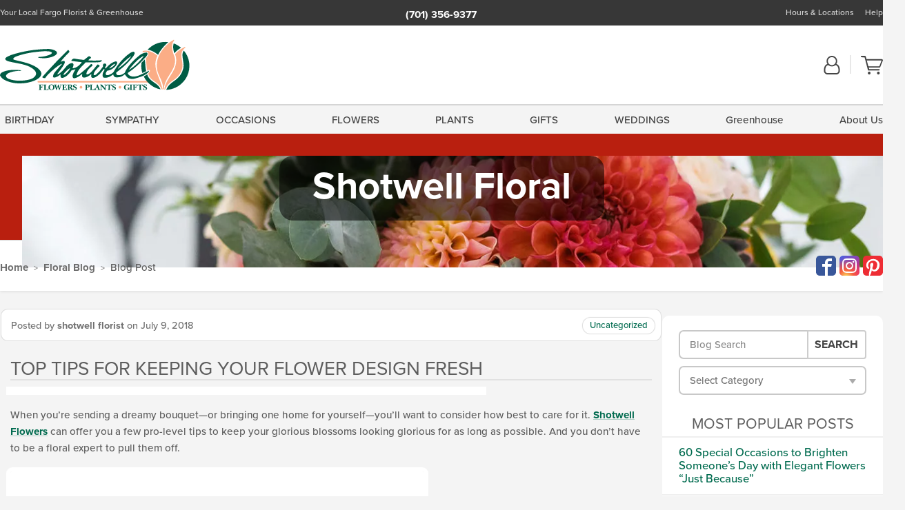

--- FILE ---
content_type: text/html; charset=UTF-8
request_url: https://www.shotwellflorist.com/blog/top-tips-keeping-flower-design-fresh/
body_size: 20825
content:
<!DOCTYPE html>
<html lang="en-US">
<head>
  <meta charset="UTF-8">
  <meta name="viewport" content="width=device-width, initial-scale=1, shrink-to-fit=no">
  <meta name="generator" content="FlowerManager - GravityFree Floral Ecommerce Solutions">
  <title>Top Tips For Keeping Your Flower Design Fresh - Shotwell Floral</title>

  <style>
  .navbar-collapse > *,#maincontent,.footer { display:none; }
  *,*::before,*::after { box-sizing:border-box; }
  .skip-link { left:0;position:absolute;top:-1000px; }

  body { background:#f4f4f4;font-size: .9em;line-height:1.6;margin:0;text-align:left; }
  .sr-only { border:0;clip:rect(0,0,0,0);clip-path:inset(50%);height:1px;margin:-1px;overflow:hidden;padding:0;position:absolute;white-space:nowrap;width:1px; }
  .container { margin:0 auto;max-width:90rem;padding-inline:.9375rem; }
  .row { display:flex;flex-wrap:wrap;margin-inline:-.9375rem; }
  .col { flex-basis:0;flex-grow:1;max-width:100%; }
  h1,h2,h3,h4,h5,h6,.h1,.h2,.h3,.h4,.h5,.h6 { margin: 0 0 .5rem; }
  .col,.col-1,.col-10,.col-11,.col-12,.col-2,.col-3,.col-4,.col-5,.col-6,.col-7,.col-8,.col-9,.col-auto,.col-lg,.col-lg-1,.col-lg-10,.col-lg-11,.col-lg-12,.col-lg-2,.col-lg-3,.col-lg-4,.col-lg-5,.col-lg-6,.col-lg-7,.col-lg-8,.col-lg-9,.col-lg-auto,.col-md,.col-md-1,.col-md-10,.col-md-11,.col-md-12,.col-md-2,.col-md-3,.col-md-4,.col-md-5,.col-md-6,.col-md-7,.col-md-8,.col-md-9,.col-md-auto,.col-sm,.col-sm-1,.col-sm-10,.col-sm-11,.col-sm-12,.col-sm-2,.col-sm-3,.col-sm-4,.col-sm-5,.col-sm-6,.col-sm-7,.col-sm-8,.col-sm-9,.col-sm-auto,.col-xl,.col-xl-1,.col-xl-10,.col-xl-11,.col-xl-12,.col-xl-2,.col-xl-3,.col-xl-4,.col-xl-5,.col-xl-6,.col-xl-7,.col-xl-8,.col-xl-9,.col-xl-auto { min-height:1px;padding-inline:.9375rem;position:relative;width:100%; }
  .align-items-center { align-items:center !important; }
  .justify-content-center { justify-content:center !important; }
  .text-left { text-align:left !important; }
  .text-right { text-align:right !important; }
  .text-center { text-align:center !important; }

  header,.btn { background:#fff; }
  .header-bar { background:rgba(var(--color-theme-dk),1);font-size:.01rem;height:36px;position:relative; }
  .logo-bar { flex-shrink:1;padding:.75rem 0 .8rem; }
  .logo-bar .logo-link { display:block;max-height:80px; }
  .logo-bar .svg-logo { height:auto;margin-bottom:-8px;width:auto; }
  .logo-bar img,.logo-bar .svg-logo { max-height:80px; }
  .form-control,.header-bar { color:transparent }
  .form-control { background:#fff;border-radius:7px;border:2px solid #c8c8c8;box-shadow:none;display:block;padding:.625rem .875rem .5625rem;width:100%; }

  .navbar-collapse > nav:nth-child(2) { display:block; }
  .account-nav { align-items:center;display:flex; }
  .account-nav-icons { list-style:none;line-height:.8;margin:0 0 -2px auto;padding:0 !important;white-space:nowrap; }
  .account-nav-icons svg { fill:#444;transition:fill .3s; }
  .navbar > .container { display:flex; }
  .navbar-nav { list-style:none;display:flex;flex-wrap:wrap;justify-content:space-between;margin:0;padding:0; }

  @media(min-width:28.125rem) {
    .logo-bar img,.logo-bar .svg-logo { max-width:250px; }
  }

  /* XS */
  @media(max-width:767px) {
    .header-bar,.account-nav-icons { display:none; }
    header { align-items:center;display:flex !important;flex-wrap:wrap;justify-content:space-between;position:relative; }
    .logo-bar { max-width:calc(100vw - 9.5rem); }
    .logo-bar .svg-logo { width:calc(100vw - 200px); }
    .logo-bar img,.logo-bar .svg-logo { height:auto;margin:0 -.9375rem;max-height:85px;max-width:calc(100% + 1.875rem); }
    .logo-bar .logo-link { max-height:85px; }

    header > div { margin-top:2rem; }
    .header-zip-filter { background:rgba(var(--color-theme-dk),1);height:32px;left:0;position:absolute;top:0; }
    .account-nav { justify-content:center; }
    .account-nav .filter-label { display:inline; }
    .navbar { order:-1; }
    .navbar-collapse { left:-250px;position:fixed;top:0;width:250px; }
  }

  /* SM */
  @media(min-width:48rem) {
    .col-sm-3 { flex:0 0 25%;max-width:25%; }
    .logo-bar { padding:1.25rem 0; }
    .logo-bar img,.logo-bar .svg-logo { max-width:180px; }

    .account-nav-icons li { display:inline-block }
    .navbar { background-image:repeating-linear-gradient(to bottom,#d5d5d5,#d5d5d5 2px,#f4f4f4 3px,#f4f4f4 2.5625rem);height:54px; }
  }

  @media(max-width:61.999rem) {
    .account-nav-icons svg { height:26px; }
  }

  /* MD */
  @media(min-width:62rem) {
    .logo-bar img,.logo-bar .svg-logo { max-width:235px; }

    .account-nav-icons li:not(:last-child) { margin-right:10px; }
    .account-nav-icons li + li:before { background:rgba(213,213,213,.55);content:"";display:inline-block;height:1.6875rem;margin:0 14px 3px 0;vertical-align:bottom;width:2px; }
    .navbar { background-image:repeating-linear-gradient(to bottom,#d5d5d5,#d5d5d5 2px,#f4f4f4 2px,#f4f4f4 2.75rem); }
  }

  /* LG */
  @media(min-width:75rem) {
    .header-bar { height:37px; }
    .logo-bar img,.logo-bar .svg-logo { max-height:90px;max-width:275px; }
    .logo-bar .logo-link { max-height:90px; }

    .navbar { background-image:repeating-linear-gradient(to bottom,#d5d5d5,#d5d5d5 2px,#f4f4f4 2px,#f4f4f4 3.1875rem); }
  }

  /* XL */
  @media(min-width:90rem) {
    .header-bar { height:38.55px; }
    .navbar { background-image:repeating-linear-gradient(to bottom,#d5d5d5,#d5d5d5 2px,#f4f4f4 3px,#f4f4f4 3.375rem); }
  }
</style>
  <link rel="dns-prefetch" href="https://use.typekit.net">
  <link rel="preload" href="https://www.shotwellflorist.com/assets/css/blog.min.css" as="style">
  <link rel="preload" href="https://shotwell.flowermanager.net/wp-content/uploads/sites/122/2018/06/v4_Summer-In-Bloom-BG1680x370-18061992933-1366x173-c-default.jpg" as="image" media="(min-width: 1200px)">
  <link rel="preload" href="https://shotwell.flowermanager.net/wp-content/uploads/sites/122/2018/06/v4_Summer-In-Bloom-BG1680x370-18061992933-992x0-c-default.jpg" as="image" media="(min-width: 992px) and (max-width: 1199px)">
  <link rel="preload" href="https://shotwell.flowermanager.net/wp-content/uploads/sites/122/2018/06/v4_Summer-In-Bloom-BG1680x370-18061992933-768x0-c-default.jpg" as="image" media="(min-width: 768px) and (max-width: 991px)">
  <link rel="preload" href="https://shotwell.flowermanager.net/wp-content/uploads/sites/122/2018/06/v4_Summer-In-Bloom-BG1680x370-18061992933-450x0-c-default.jpg" as="image" media="(max-width: 767px)">

  
	<link rel="stylesheet" href="https://use.typekit.net/pss1elc.css">
  <link rel="pingback" href="https://shotwell.flowermanager.net/xmlrpc.php">

      
	  <style>
  :root {
    --color-theme:      1, 107, 79;
    --color-theme-dk:   55, 55, 55;
    --color-theme-md:   164, 164, 164;
    --color-theme-lt:   217, 217, 217;
    --color-theme-xlt:  212, 212, 212;

    --color-theme-xdk:  1, 70, 51; /* Darken 35% */
    --color-theme-hov:  1, 94, 69; /* Darken 12% */
    --color-theme-cal:  90, 159, 140; /* Lighten 35% */
    --color-theme-mix:  28, 81, 67; /* Mix theme and theme-dk */
    --color-theme-bod:  55, 108, 94; /* Mix theme and body */

    --color-action:     92, 164, 52;
    --color-action-dk:  78, 149, 38;
    --color-action-md:  105, 178, 65;
    --color-action-lt:  195, 224, 179;

    --color-action-cal: 100, 169, 62; /* Lighten 5% */
    --color-action-hov: 87, 156, 49; /* Darken 5% */
  }


  /*   Theme Overrides   */
  .btn-primary-o:hover,.btn-link:hover,.btn-primary:hover,.btn-feature:hover,#maincontent a:not([class]):hover,
  .btn-primary-o:active,.btn-link:active,.btn-primary:active,.btn-feature:active,#maincontent a:not([class]):active,
  .btn-primary-o:focus,.btn-link:focus,.btn-primary:focus,.btn-feature:focus,#maincontent a:not([class]):focus {
    color: #01513c !important;
  }

  #maincontent a { text-decoration-color: rgba(var(--color-theme),.3) !important; }


  /*   Chrome Overscroll Override   */
  html:has(.header-search-ready) { background: #373737; }
</style>

<!--- Safari Overscroll Override --->
<meta name="theme-color" content="#373737" />

  <meta name='robots' content='index, follow, max-image-preview:large, max-snippet:-1, max-video-preview:-1' />
	<style>img:is([sizes="auto" i], [sizes^="auto," i]) { contain-intrinsic-size: 3000px 1500px }</style>
	
	<!-- This site is optimized with the Yoast SEO plugin v26.6 - https://yoast.com/wordpress/plugins/seo/ -->
	<meta name="description" content="Read about Top Tips For Keeping Your Flower Design Fresh at Shotwell Floral." />
	<link rel="canonical" href="https://www.shotwellflorist.com/blog/top-tips-keeping-flower-design-fresh/" />
	<meta property="og:locale" content="en_US" />
	<meta property="og:type" content="article" />
	<meta property="og:title" content="Top Tips For Keeping Your Flower Design Fresh" />
	<meta property="og:description" content="Read about Top Tips For Keeping Your Flower Design Fresh at Shotwell Floral." />
	<meta property="og:url" content="https://www.shotwellflorist.com/blog/top-tips-keeping-flower-design-fresh/" />
	<meta property="og:site_name" content="Shotwell Floral" />
	<meta property="article:publisher" content="https://www.facebook.com/ShotwellFloral/" />
	<meta property="article:published_time" content="2018-07-09T13:51:50+00:00" />
	<meta property="og:image" content="https://flowermanager.net/wp-content/uploads/sites/122/2018/07/FAQ-tips-and-tricks.jpg" />
	<meta name="author" content="shotwell florist" />
	<meta name="twitter:card" content="summary_large_image" />
	<meta name="twitter:creator" content="@Shotwellfloral" />
	<meta name="twitter:site" content="@Shotwellfloral" />
	<meta name="twitter:label1" content="Written by" />
	<meta name="twitter:data1" content="shotwell florist" />
	<meta name="twitter:label2" content="Est. reading time" />
	<meta name="twitter:data2" content="1 minute" />
	<script type="application/ld+json" class="yoast-schema-graph">{"@context":"https://schema.org","@graph":[{"@type":"Article","@id":"https://www.shotwellflorist.com/blog/top-tips-keeping-flower-design-fresh/#article","isPartOf":{"@id":"https://www.shotwellflorist.com/blog/top-tips-keeping-flower-design-fresh/"},"author":{"name":"shotwell florist","@id":"https://www.shotwellflorist.com/blog/#/schema/person/0ce5429842771fbb4925dfd48a243f78"},"headline":"Top Tips For Keeping Your Flower Design Fresh","datePublished":"2018-07-09T13:51:50+00:00","mainEntityOfPage":{"@id":"https://www.shotwellflorist.com/blog/top-tips-keeping-flower-design-fresh/"},"wordCount":255,"commentCount":0,"publisher":{"@id":"https://www.shotwellflorist.com/blog/#organization"},"image":{"@id":"https://www.shotwellflorist.com/blog/top-tips-keeping-flower-design-fresh/#primaryimage"},"thumbnailUrl":"https://flowermanager.net/wp-content/uploads/sites/122/2018/07/FAQ-tips-and-tricks.jpg","inLanguage":"en-US"},{"@type":"WebPage","@id":"https://www.shotwellflorist.com/blog/top-tips-keeping-flower-design-fresh/","url":"https://www.shotwellflorist.com/blog/top-tips-keeping-flower-design-fresh/","name":"Top Tips For Keeping Your Flower Design Fresh","isPartOf":{"@id":"https://www.shotwellflorist.com/blog/#website"},"primaryImageOfPage":{"@id":"https://www.shotwellflorist.com/blog/top-tips-keeping-flower-design-fresh/#primaryimage"},"image":{"@id":"https://www.shotwellflorist.com/blog/top-tips-keeping-flower-design-fresh/#primaryimage"},"thumbnailUrl":"https://flowermanager.net/wp-content/uploads/sites/122/2018/07/FAQ-tips-and-tricks.jpg","datePublished":"2018-07-09T13:51:50+00:00","description":"Read about Top Tips For Keeping Your Flower Design Fresh at Shotwell Floral.","breadcrumb":{"@id":"https://www.shotwellflorist.com/blog/top-tips-keeping-flower-design-fresh/#breadcrumb"},"inLanguage":"en-US","potentialAction":[{"@type":"ReadAction","target":["https://www.shotwellflorist.com/blog/top-tips-keeping-flower-design-fresh/"]}]},{"@type":"ImageObject","inLanguage":"en-US","@id":"https://www.shotwellflorist.com/blog/top-tips-keeping-flower-design-fresh/#primaryimage","url":"https://flowermanager.net/wp-content/uploads/sites/122/2018/07/FAQ-tips-and-tricks.jpg","contentUrl":"https://flowermanager.net/wp-content/uploads/sites/122/2018/07/FAQ-tips-and-tricks.jpg"},{"@type":"BreadcrumbList","@id":"https://www.shotwellflorist.com/blog/top-tips-keeping-flower-design-fresh/#breadcrumb","itemListElement":[{"@type":"ListItem","position":1,"name":"Home","item":"https://www.shotwellflorist.com/blog/"},{"@type":"ListItem","position":2,"name":"Top Tips For Keeping Your Flower Design Fresh"}]},{"@type":"WebSite","@id":"https://www.shotwellflorist.com/blog/#website","url":"https://www.shotwellflorist.com/blog/","name":"Shotwell Floral","description":"Your Local Fargo Florist &amp; Greenhouse","publisher":{"@id":"https://www.shotwellflorist.com/blog/#organization"},"potentialAction":[{"@type":"SearchAction","target":{"@type":"EntryPoint","urlTemplate":"https://www.shotwellflorist.com/blog/?s={search_term_string}"},"query-input":{"@type":"PropertyValueSpecification","valueRequired":true,"valueName":"search_term_string"}}],"inLanguage":"en-US"},{"@type":"Organization","@id":"https://www.shotwellflorist.com/blog/#organization","name":"Shotwell Floral & Greenhouse","url":"https://www.shotwellflorist.com/blog/","logo":{"@type":"ImageObject","inLanguage":"en-US","@id":"https://www.shotwellflorist.com/blog/#/schema/logo/image/","url":"https://shotwell.flowermanager.net/wp-content/uploads/sites/122/2020/03/shotwell-florist-logo.png","contentUrl":"https://shotwell.flowermanager.net/wp-content/uploads/sites/122/2020/03/shotwell-florist-logo.png","width":275,"height":74,"caption":"Shotwell Floral & Greenhouse"},"image":{"@id":"https://www.shotwellflorist.com/blog/#/schema/logo/image/"},"sameAs":["https://www.facebook.com/ShotwellFloral/","https://x.com/Shotwellfloral"]},{"@type":"Person","@id":"https://www.shotwellflorist.com/blog/#/schema/person/0ce5429842771fbb4925dfd48a243f78","name":"shotwell florist","image":{"@type":"ImageObject","inLanguage":"en-US","@id":"https://www.shotwellflorist.com/blog/#/schema/person/image/","url":"https://secure.gravatar.com/avatar/9e57ab60717206dd6631c404386e2d5fae99a5df52721db0be6e420f24b05ab7?s=96&d=mm&r=g","contentUrl":"https://secure.gravatar.com/avatar/9e57ab60717206dd6631c404386e2d5fae99a5df52721db0be6e420f24b05ab7?s=96&d=mm&r=g","caption":"shotwell florist"}}]}</script>
	<!-- / Yoast SEO plugin. -->


<link rel='dns-prefetch' href='//static.addtoany.com' />
<link rel='dns-prefetch' href='//ajax.googleapis.com' />
<link rel='dns-prefetch' href='//www.shotwellflorist.com' />
<link rel='stylesheet' id='wp-block-library-css' href='https://shotwell.flowermanager.net/wp-includes/css/dist/block-library/style.min.css?ver=6.8.3' type='text/css' media='all' />
<style id='classic-theme-styles-inline-css' type='text/css'>
/*! This file is auto-generated */
.wp-block-button__link{color:#fff;background-color:#32373c;border-radius:9999px;box-shadow:none;text-decoration:none;padding:calc(.667em + 2px) calc(1.333em + 2px);font-size:1.125em}.wp-block-file__button{background:#32373c;color:#fff;text-decoration:none}
</style>
<style id='global-styles-inline-css' type='text/css'>
:root{--wp--preset--aspect-ratio--square: 1;--wp--preset--aspect-ratio--4-3: 4/3;--wp--preset--aspect-ratio--3-4: 3/4;--wp--preset--aspect-ratio--3-2: 3/2;--wp--preset--aspect-ratio--2-3: 2/3;--wp--preset--aspect-ratio--16-9: 16/9;--wp--preset--aspect-ratio--9-16: 9/16;--wp--preset--color--black: #000000;--wp--preset--color--cyan-bluish-gray: #abb8c3;--wp--preset--color--white: #ffffff;--wp--preset--color--pale-pink: #f78da7;--wp--preset--color--vivid-red: #cf2e2e;--wp--preset--color--luminous-vivid-orange: #ff6900;--wp--preset--color--luminous-vivid-amber: #fcb900;--wp--preset--color--light-green-cyan: #7bdcb5;--wp--preset--color--vivid-green-cyan: #00d084;--wp--preset--color--pale-cyan-blue: #8ed1fc;--wp--preset--color--vivid-cyan-blue: #0693e3;--wp--preset--color--vivid-purple: #9b51e0;--wp--preset--gradient--vivid-cyan-blue-to-vivid-purple: linear-gradient(135deg,rgba(6,147,227,1) 0%,rgb(155,81,224) 100%);--wp--preset--gradient--light-green-cyan-to-vivid-green-cyan: linear-gradient(135deg,rgb(122,220,180) 0%,rgb(0,208,130) 100%);--wp--preset--gradient--luminous-vivid-amber-to-luminous-vivid-orange: linear-gradient(135deg,rgba(252,185,0,1) 0%,rgba(255,105,0,1) 100%);--wp--preset--gradient--luminous-vivid-orange-to-vivid-red: linear-gradient(135deg,rgba(255,105,0,1) 0%,rgb(207,46,46) 100%);--wp--preset--gradient--very-light-gray-to-cyan-bluish-gray: linear-gradient(135deg,rgb(238,238,238) 0%,rgb(169,184,195) 100%);--wp--preset--gradient--cool-to-warm-spectrum: linear-gradient(135deg,rgb(74,234,220) 0%,rgb(151,120,209) 20%,rgb(207,42,186) 40%,rgb(238,44,130) 60%,rgb(251,105,98) 80%,rgb(254,248,76) 100%);--wp--preset--gradient--blush-light-purple: linear-gradient(135deg,rgb(255,206,236) 0%,rgb(152,150,240) 100%);--wp--preset--gradient--blush-bordeaux: linear-gradient(135deg,rgb(254,205,165) 0%,rgb(254,45,45) 50%,rgb(107,0,62) 100%);--wp--preset--gradient--luminous-dusk: linear-gradient(135deg,rgb(255,203,112) 0%,rgb(199,81,192) 50%,rgb(65,88,208) 100%);--wp--preset--gradient--pale-ocean: linear-gradient(135deg,rgb(255,245,203) 0%,rgb(182,227,212) 50%,rgb(51,167,181) 100%);--wp--preset--gradient--electric-grass: linear-gradient(135deg,rgb(202,248,128) 0%,rgb(113,206,126) 100%);--wp--preset--gradient--midnight: linear-gradient(135deg,rgb(2,3,129) 0%,rgb(40,116,252) 100%);--wp--preset--font-size--small: 13px;--wp--preset--font-size--medium: 20px;--wp--preset--font-size--large: 36px;--wp--preset--font-size--x-large: 42px;--wp--preset--spacing--20: 0.44rem;--wp--preset--spacing--30: 0.67rem;--wp--preset--spacing--40: 1rem;--wp--preset--spacing--50: 1.5rem;--wp--preset--spacing--60: 2.25rem;--wp--preset--spacing--70: 3.38rem;--wp--preset--spacing--80: 5.06rem;--wp--preset--shadow--natural: 6px 6px 9px rgba(0, 0, 0, 0.2);--wp--preset--shadow--deep: 12px 12px 50px rgba(0, 0, 0, 0.4);--wp--preset--shadow--sharp: 6px 6px 0px rgba(0, 0, 0, 0.2);--wp--preset--shadow--outlined: 6px 6px 0px -3px rgba(255, 255, 255, 1), 6px 6px rgba(0, 0, 0, 1);--wp--preset--shadow--crisp: 6px 6px 0px rgba(0, 0, 0, 1);}:where(.is-layout-flex){gap: 0.5em;}:where(.is-layout-grid){gap: 0.5em;}body .is-layout-flex{display: flex;}.is-layout-flex{flex-wrap: wrap;align-items: center;}.is-layout-flex > :is(*, div){margin: 0;}body .is-layout-grid{display: grid;}.is-layout-grid > :is(*, div){margin: 0;}:where(.wp-block-columns.is-layout-flex){gap: 2em;}:where(.wp-block-columns.is-layout-grid){gap: 2em;}:where(.wp-block-post-template.is-layout-flex){gap: 1.25em;}:where(.wp-block-post-template.is-layout-grid){gap: 1.25em;}.has-black-color{color: var(--wp--preset--color--black) !important;}.has-cyan-bluish-gray-color{color: var(--wp--preset--color--cyan-bluish-gray) !important;}.has-white-color{color: var(--wp--preset--color--white) !important;}.has-pale-pink-color{color: var(--wp--preset--color--pale-pink) !important;}.has-vivid-red-color{color: var(--wp--preset--color--vivid-red) !important;}.has-luminous-vivid-orange-color{color: var(--wp--preset--color--luminous-vivid-orange) !important;}.has-luminous-vivid-amber-color{color: var(--wp--preset--color--luminous-vivid-amber) !important;}.has-light-green-cyan-color{color: var(--wp--preset--color--light-green-cyan) !important;}.has-vivid-green-cyan-color{color: var(--wp--preset--color--vivid-green-cyan) !important;}.has-pale-cyan-blue-color{color: var(--wp--preset--color--pale-cyan-blue) !important;}.has-vivid-cyan-blue-color{color: var(--wp--preset--color--vivid-cyan-blue) !important;}.has-vivid-purple-color{color: var(--wp--preset--color--vivid-purple) !important;}.has-black-background-color{background-color: var(--wp--preset--color--black) !important;}.has-cyan-bluish-gray-background-color{background-color: var(--wp--preset--color--cyan-bluish-gray) !important;}.has-white-background-color{background-color: var(--wp--preset--color--white) !important;}.has-pale-pink-background-color{background-color: var(--wp--preset--color--pale-pink) !important;}.has-vivid-red-background-color{background-color: var(--wp--preset--color--vivid-red) !important;}.has-luminous-vivid-orange-background-color{background-color: var(--wp--preset--color--luminous-vivid-orange) !important;}.has-luminous-vivid-amber-background-color{background-color: var(--wp--preset--color--luminous-vivid-amber) !important;}.has-light-green-cyan-background-color{background-color: var(--wp--preset--color--light-green-cyan) !important;}.has-vivid-green-cyan-background-color{background-color: var(--wp--preset--color--vivid-green-cyan) !important;}.has-pale-cyan-blue-background-color{background-color: var(--wp--preset--color--pale-cyan-blue) !important;}.has-vivid-cyan-blue-background-color{background-color: var(--wp--preset--color--vivid-cyan-blue) !important;}.has-vivid-purple-background-color{background-color: var(--wp--preset--color--vivid-purple) !important;}.has-black-border-color{border-color: var(--wp--preset--color--black) !important;}.has-cyan-bluish-gray-border-color{border-color: var(--wp--preset--color--cyan-bluish-gray) !important;}.has-white-border-color{border-color: var(--wp--preset--color--white) !important;}.has-pale-pink-border-color{border-color: var(--wp--preset--color--pale-pink) !important;}.has-vivid-red-border-color{border-color: var(--wp--preset--color--vivid-red) !important;}.has-luminous-vivid-orange-border-color{border-color: var(--wp--preset--color--luminous-vivid-orange) !important;}.has-luminous-vivid-amber-border-color{border-color: var(--wp--preset--color--luminous-vivid-amber) !important;}.has-light-green-cyan-border-color{border-color: var(--wp--preset--color--light-green-cyan) !important;}.has-vivid-green-cyan-border-color{border-color: var(--wp--preset--color--vivid-green-cyan) !important;}.has-pale-cyan-blue-border-color{border-color: var(--wp--preset--color--pale-cyan-blue) !important;}.has-vivid-cyan-blue-border-color{border-color: var(--wp--preset--color--vivid-cyan-blue) !important;}.has-vivid-purple-border-color{border-color: var(--wp--preset--color--vivid-purple) !important;}.has-vivid-cyan-blue-to-vivid-purple-gradient-background{background: var(--wp--preset--gradient--vivid-cyan-blue-to-vivid-purple) !important;}.has-light-green-cyan-to-vivid-green-cyan-gradient-background{background: var(--wp--preset--gradient--light-green-cyan-to-vivid-green-cyan) !important;}.has-luminous-vivid-amber-to-luminous-vivid-orange-gradient-background{background: var(--wp--preset--gradient--luminous-vivid-amber-to-luminous-vivid-orange) !important;}.has-luminous-vivid-orange-to-vivid-red-gradient-background{background: var(--wp--preset--gradient--luminous-vivid-orange-to-vivid-red) !important;}.has-very-light-gray-to-cyan-bluish-gray-gradient-background{background: var(--wp--preset--gradient--very-light-gray-to-cyan-bluish-gray) !important;}.has-cool-to-warm-spectrum-gradient-background{background: var(--wp--preset--gradient--cool-to-warm-spectrum) !important;}.has-blush-light-purple-gradient-background{background: var(--wp--preset--gradient--blush-light-purple) !important;}.has-blush-bordeaux-gradient-background{background: var(--wp--preset--gradient--blush-bordeaux) !important;}.has-luminous-dusk-gradient-background{background: var(--wp--preset--gradient--luminous-dusk) !important;}.has-pale-ocean-gradient-background{background: var(--wp--preset--gradient--pale-ocean) !important;}.has-electric-grass-gradient-background{background: var(--wp--preset--gradient--electric-grass) !important;}.has-midnight-gradient-background{background: var(--wp--preset--gradient--midnight) !important;}.has-small-font-size{font-size: var(--wp--preset--font-size--small) !important;}.has-medium-font-size{font-size: var(--wp--preset--font-size--medium) !important;}.has-large-font-size{font-size: var(--wp--preset--font-size--large) !important;}.has-x-large-font-size{font-size: var(--wp--preset--font-size--x-large) !important;}
:where(.wp-block-post-template.is-layout-flex){gap: 1.25em;}:where(.wp-block-post-template.is-layout-grid){gap: 1.25em;}
:where(.wp-block-columns.is-layout-flex){gap: 2em;}:where(.wp-block-columns.is-layout-grid){gap: 2em;}
:root :where(.wp-block-pullquote){font-size: 1.5em;line-height: 1.6;}
</style>
<link rel='stylesheet' id='quiz-maker-css' href='https://shotwell.flowermanager.net/wp-content/plugins/quiz-maker/public/css/quiz-maker-public.css?ver=21.7.9' type='text/css' media='all' />
<link rel='stylesheet' id='application_css-css' href='https://www.shotwellflorist.com/assets/css/blog.min.css?ver=6.8.3' type='text/css' media='all' />
<link rel='stylesheet' id='addtoany-css' href='https://shotwell.flowermanager.net/wp-content/plugins/add-to-any/addtoany.min.css?ver=1.16' type='text/css' media='all' />
<script type="text/javascript" id="addtoany-core-js-before">
/* <![CDATA[ */
window.a2a_config=window.a2a_config||{};a2a_config.callbacks=[];a2a_config.overlays=[];a2a_config.templates={};
/* ]]> */
</script>
<script type="text/javascript" defer src="https://static.addtoany.com/menu/page.js" id="addtoany-core-js"></script>
<script type="text/javascript" src="https://ajax.googleapis.com/ajax/libs/jquery/3.3.1/jquery.min.js" id="jquery-js"></script>
<script type="text/javascript" defer src="https://shotwell.flowermanager.net/wp-content/plugins/add-to-any/addtoany.min.js?ver=1.1" id="addtoany-jquery-js"></script>
<script type="application/json" id="wpp-json">{"sampling_active":0,"sampling_rate":100,"ajax_url":"https:\/\/shotwell.flowermanager.net\/wp-json\/wordpress-popular-posts\/v1\/popular-posts","api_url":"https:\/\/shotwell.flowermanager.net\/wp-json\/wordpress-popular-posts","ID":83,"token":"a812d3afc4","lang":0,"debug":0}</script><script type="text/javascript" src="https://shotwell.flowermanager.net/wp-content/plugins/wordpress-popular-posts/assets/js/wpp.min.js?ver=6.1.3" id="wpp-js-js"></script><link rel="https://api.w.org/" href="https://shotwell.flowermanager.net/wp-json/" /><link rel="alternate" title="JSON" type="application/json" href="https://shotwell.flowermanager.net/wp-json/wp/v2/posts/83" /><link rel="EditURI" type="application/rsd+xml" title="RSD" href="https://shotwell.flowermanager.net/xmlrpc.php?rsd" />
<link rel='shortlink' href='https://www.shotwellflorist.com/blog/?p=83' />
<link rel="alternate" title="oEmbed (JSON)" type="application/json+oembed" href="https://shotwell.flowermanager.net/wp-json/oembed/1.0/embed?url=https%3A%2F%2Fwww.shotwellflorist.com%2Fblog%2Ftop-tips-keeping-flower-design-fresh%2F" />
<link rel="alternate" title="oEmbed (XML)" type="text/xml+oembed" href="https://shotwell.flowermanager.net/wp-json/oembed/1.0/embed?url=https%3A%2F%2Fwww.shotwellflorist.com%2Fblog%2Ftop-tips-keeping-flower-design-fresh%2F&#038;format=xml" />
            <style id="wpp-loading-animation-styles">@-webkit-keyframes bgslide{from{background-position-x:0}to{background-position-x:-200%}}@keyframes bgslide{from{background-position-x:0}to{background-position-x:-200%}}.wpp-widget-placeholder,.wpp-widget-block-placeholder{margin:0 auto;width:60px;height:3px;background:#dd3737;background:linear-gradient(90deg,#dd3737 0%,#571313 10%,#dd3737 100%);background-size:200% auto;border-radius:3px;-webkit-animation:bgslide 1s infinite linear;animation:bgslide 1s infinite linear}</style>
            <!-- Global site tag (gtag.js) - Google Analytics -->
<script async src="https://www.googletagmanager.com/gtag/js?id=G-J4L1VTQLDB"></script>
<script>
  window.dataLayer = window.dataLayer || [];
  function gtag(){dataLayer.push(arguments);}
  gtag('js', new Date());
  gtag('config', 'G-J4L1VTQLDB');
  gtag('config', 'G-SW5G6EJ83L');
</script>
        

      
  <link rel="apple-touch-icon" sizes="180x180" href="https://www.shotwellflorist.com/images/v4/favicons/apple-touch-icon.png?v=n5LRbbQr7P">
  <link rel="icon" type="image/png" sizes="32x32" href="https://www.shotwellflorist.com/images/v4/favicons/favicon-32x32.png?v=n5LRbbQr7P">
  <link rel="icon" type="image/png" sizes="16x16" href="https://www.shotwellflorist.com/images/v4/favicons/favicon-16x16.png?v=n5LRbbQr7P">
  <link rel="mask-icon" href="https://www.shotwellflorist.com/images/v4/favicons/safari-pinned-tab.svg?v=n5LRbbQr7P" color="#59a72a">
  <link rel="shortcut icon" href="https://www.shotwellflorist.com/images/v4/favicons/favicon.ico?v=n5LRbbQr7P">
  <meta name="msapplication-TileColor" content="#59a72a">
  <meta name="msapplication-config" content="https://www.shotwellflorist.com/images/v4/favicons/browserconfig.xml?v=n5LRbbQr7P">
  <meta name="theme-color" content="#59a72a">
</head>

<body class="navigation-reveal wp-singular post-template-default single single-post postid-83 single-format-standard wp-theme-fmblog">
  <style>
    .a2a_button_twitter,.product-info__interior .text-right a[href*="twitter.com"],.product-info__interior .text-right a[href*="x.com"] { display: none !important; }
  </style>
  <a href="#maincontent" class="skip-link">Skip to Main Content</a>
  <svg viewBox="0 0 60 60" version="1.1" xmlns="http://www.w3.org/2000/svg" style="display: none;">
  <defs>
    <path id="account" d="M18.5 11.8C20.6 12.4 23.6 14.5 23.6 21.4 23.6 24.5 21.3 27 18.4 27L5.6 27C2.7 27 0.4 24.5 0.4 21.4 0.4 14.5 3.4 12.4 5.5 11.8 4.7 10.6 4.3 9.2 4.3 7.7 4.3 3.5 7.8 0 12 0 16.2 0 19.7 3.5 19.7 7.7 19.7 9.2 19.3 10.6 18.5 11.8ZM12 1.9C8.8 1.9 6.2 4.5 6.2 7.7 6.2 10.9 8.8 13.5 12 13.5 15.2 13.5 17.8 10.9 17.8 7.7 17.8 4.5 15.2 1.9 12 1.9ZM18.4 25.1C20.2 25.1 21.6 23.4 21.6 21.4 21.6 16.6 20 13.7 17.1 13.5 15.7 14.7 13.9 15.4 12 15.4 10.1 15.4 8.3 14.7 6.9 13.5 4 13.7 2.4 16.6 2.4 21.4 2.4 23.4 3.8 25.1 5.6 25.1L18.4 25.1 18.4 25.1Z"/>
    <path id="cart" d="M12.1 23C13.2 23 14.1 23.9 14.1 25 14.1 26.1 13.2 27 12.1 27 11 27 10.1 26.1 10.1 25 10.1 23.9 11 23 12.1 23ZM23.4 25C23.4 23.9 24.3 23 25.4 23 26.5 23 27.4 23.9 27.4 25 27.4 26.1 26.5 27 25.4 27 24.3 27 23.4 26.1 23.4 25ZM28.2 16.2C28.2 16.3 27.9 16.9 27.3 16.9L11.5 16.9 12.1 19.2 26.2 19.2C26.9 19.2 27.3 19.6 27.3 20.2 27.3 20.7 26.9 21.2 26.2 21.2L10.4 21.2 5.4 2.2 1.1 2.1C0.5 2.1 0 1.5 0 0.9 0 0.4 0.5 0 1.1 0L6 0C6.5 0 7 0.4 7.1 0.9L8.2 4.8 30.2 4.8C30.7 4.8 31.1 4.9 31.4 5.2 31.9 5.5 32.1 6.2 31.9 6.8L28.2 16.2ZM10.9 15.2L26.8 15.2 30 6.8 8.6 6.8 10.9 15.2Z"/>
    <path id="phone" d="M20.4 17.5C19.8 17.3 19.1 17.5 18.5 18L16.5 20 15.2 19.1C12.6 17.3 10.5 15.3 8.9 12.8L8.1 11.4 10.1 9.4C10.5 9 10.7 8.2 10.5 7.6 10 6.5 9.8 5.2 9.6 4 9.5 3.1 8.8 2.5 7.9 2.5L4 2.5C3.6 2.6 3.2 2.8 2.9 3.1 2.7 3.4 2.5 3.9 2.5 4.5 2.8 7.9 4.1 11.6 6.1 14.7 7.9 17.5 10.5 20.1 13.3 21.9 16.3 23.9 19.9 25.1 23.5 25.5L23.8 25.5C24.3 25.5 24.7 25.3 24.9 25.1 25.3 24.6 25.5 24.1 25.5 23.8L25.5 20.1C25.5 19.2 24.9 18.5 24 18.4 22.8 18.2 21.5 18 20.4 17.5ZM24.3 16.4C26.1 16.7 27.5 18.3 27.5 20.1L27.5 23.8C27.5 24.8 27 25.7 26.4 26.4 25.8 27.1 24.8 27.5 23.8 27.5L23.4 27.5C19.5 27.1 15.5 25.8 12.2 23.6 9.1 21.6 6.4 18.9 4.4 15.8 2.3 12.5 0.9 8.5 0.5 4.6 0.5 3.6 0.7 2.6 1.4 1.9 2 1.1 2.8 0.6 3.8 0.5L7.9 0.5C9.7 0.5 11.3 1.9 11.6 3.7 11.7 4.8 12 5.9 12.3 6.9 12.8 8.3 12.5 9.9 11.5 10.9L10.6 11.7C12.1 14.1 14.1 15.9 16.3 17.4L17.1 16.5C18.3 15.5 19.7 15.2 21.1 15.7 22.1 16 23.2 16.3 24.3 16.4Z"/>
    <path id="arrow" d="M11.7 4.8L7.4 7.5 11.7 10.2 11.7 14.6 0.3 7.5 11.7 0.4 11.7 4.8Z"/>
    <path id="tag" d="M5.8 5.8C5.1 6.4 4.1 6.4 3.4 5.8 2.8 5.1 2.8 4.1 3.4 3.4 4.1 2.8 5.1 2.8 5.8 3.4 6.4 4.1 6.4 5.1 5.8 5.8ZM20.5 11.1L10.4 0.9C10.1 0.6 9.7 0.5 9.3 0.5L1.8 0C0.8-0.1-0.1 0.8 0 1.8L0.5 9.3C0.5 9.7 0.6 10.1 0.9 10.4L11.1 20.5C11.7 21.2 12.8 21.2 13.4 20.5L20.5 13.4C21.2 12.8 21.2 11.7 20.5 11.1Z"/>
    <path id="close" d="M8.5 16.7C4 16.7 0.3 13 0.3 8.5 0.3 4 4 0.3 8.5 0.3 13 0.3 16.7 4 16.7 8.5 16.7 13 13 16.7 8.5 16.7ZM10 12.5L12.8 12.5 10.1 8.4 12.6 4.5 9.8 4.5 8.5 6.8 7.2 4.5 4.4 4.5 6.9 8.4 4.2 12.5 7 12.5 8.5 10.1 10 12.5Z"/>
  </defs>
</svg>

  <header class="header-search-reveal">
    <div class="header-bar">
      <div class="container">
        <div class="row">
          <h1 class="header-bar__tagline col-12 col-sm-5">Your Local Fargo Florist & Greenhouse</h1>
          <div class="col-12 col-sm-2 text-center">
            <ul class="header-bar__phone-list">
              <li>
                <a href="tel:7013569377">
                      (701) 356-9377
  
                </a>
              </li>
            </ul>
          </div>
          <div class="col-12 col-sm-5">
            <nav class="header-bar__nav">
              <ul>
                <li><a href="/about/hours-locations/">Hours &amp; Locations</a></li>
                <li><a href="/support/customer-service/">Help</a></li>
              </ul>
            </nav>
          </div>
        </div>
      </div>
    </div>
    <div class="logo-bar">
      <div class="container">
        <div class="row align-items-center">
          <div class="col-sm-3">
            <a href="/" class="logo-link">
                              <style>
  .svg-logo #pink { fill: #fbad86; }
  .svg-logo #green { fill: #005c44; }
</style>
<svg width="404" height="109" viewBox="0 0 404 108" version="1.1" xmlns="http://www.w3.org/2000/svg" class="svg-logo">
  <title>Shotwell Flowers Logo</title>
  <path d="M304.6 24.4C316.4 22.1 326.4 27.4 335.1 34.3 335.5 36.1 333.8 37.4 333.5 39.2 325.4 60.6 339 79.1 344 98.1L344 98.1 346.3 105.7C346 106.2 346.1 106.9 345.5 107.2 343.4 106.5 343.7 103.8 342.3 102.1 335.5 89.9 319.3 87.8 315.8 73.6 315.7 73.3 315.6 73 315.4 72.8 317.3 71.2 319.1 69.4 319.2 66.9L319.2 66.9 319.3 65.4 317.8 65.1C316.1 64.8 314.9 65.7 314.3 66.3 314 66.4 313.7 66.6 313.5 66.7 311.5 58.2 312 48.8 310.4 40.2 311.1 39.4 311.9 38.5 312.6 37.7L312.6 37.7 312.7 37.6 312.8 37.5C313.1 37 313.4 36.6 313.7 36.2 314.8 34.5 316.3 32.5 316 29.8L316 29.8 316 29.6 315.9 29.3C315.1 27.4 313.7 26.3 312.1 26.2L312.1 26.2 312 26.2 312 26.2C309.4 26.2 307.1 26.7 304.9 27.6 303.8 26.5 302.9 25.5 304.6 24.4ZM393.2 16.2C393.7 16.3 394.6 15.9 394.7 16.8 394.7 18 393.3 18.7 392.4 19.2 378.5 31.4 393.3 49.6 387 64.5 384.7 73.2 378 80.7 370.4 86.1 363.3 90.8 355.7 97 352.6 104.9 352.6 104.9 351.9 106.2 351.3 106.9 350.3 107 351.1 107.5 350.2 106.5 350 105.5 350.6 102.9 350.6 102.9 354.2 88.5 363.7 77.7 370.4 64.6 375.3 55 377.2 41.9 372.8 31.5 378.1 24.3 385.8 19.9 393.2 16.2ZM369.8 0.7C370.2 0.7 370.7 0.6 370.9 1.1 370.8 2.8 369.2 4 368.5 5.6 363.8 16.3 368.1 28.2 372.1 37.9 377.6 63.9 351.5 79.2 349.3 103.1 349.3 103.1 349.3 107.4 347.5 106.8 346.5 105.7 347.5 104.6 347.2 103.3 347.1 87.4 335.4 76.3 334.2 60.9 331.6 39.2 343.7 22 359 8 362.3 4.9 366.2 3 369.8 0.7ZM172.6 99.1C174.1 99.1 175.4 100.4 175.4 101.9 175.4 103.5 174.2 104.9 172.6 104.9 171 104.9 169.7 103.6 169.7 102 169.7 100.4 171 99.1 172.6 99.1ZM255.6 99.1C257.1 99.1 258.4 100.4 258.4 101.9 258.4 103.5 257.2 104.9 255.6 104.9 254 104.9 252.7 103.6 252.7 102 252.7 100.4 254 99.1 255.6 99.1ZM321.1 88.5C322 88.5 322.8 89.3 322.8 90.2 322.8 91.2 322 91.9 321.1 91.9L321.1 91.9 81.7 91.9C80.8 91.9 80 91.2 80 90.2 80 89.3 80.8 88.5 81.7 88.5L81.7 88.5Z" id="pink"/>
  <path d="M207.8 96L211.4 105C211.6 105.5 212 106.4 212.3 106.7 212.6 107 213 107.1 213.4 107.1L213.4 107.1C214.8 107 214.9 106.3 214.9 105.2L214.9 98C214.4 97.2 214.1 96.9 213.2 96.8L213.2 96.2C213.7 96.2 214.3 96.2 214.8 96.2 215.5 96.2 216.2 96.2 216.8 96.2L223.7 104.1 223.7 99.5C223.7 98.2 223.7 96.9 222.1 96.8L222.1 96.2 224.1 96.2 224.1 96.2 226.2 96.2 226.2 96.2 226.2 96.8C225.7 96.9 225.1 97 224.9 97.4 224.6 97.9 224.6 98.8 224.6 99.4L224.6 108 223.7 108 215.8 99 215.8 104.6C215.8 105.9 215.9 107.1 217.5 107.1L217.5 107.8C216.8 107.7 216.1 107.7 215.4 107.7 214.8 107.7 214.1 107.7 213.5 107.7L213.5 107.8 213.4 107.7C213.4 107.7 213.4 107.8 213.4 107.8L213.4 107.7 211.9 107.7C211.4 107.7 210.9 107.7 210.4 107.7 209.4 107.7 208.5 107.7 207.6 107.8L207.6 107.1C208.1 107.1 209.1 107.1 209.1 106.3 209.1 106.1 208.8 105.4 208.7 105.2L208.4 104.2 204.5 104.2 204.3 104.7C204.1 105.1 203.9 105.7 203.9 106.2 203.9 107 204.7 107.1 205.3 107.1L205.3 107.8 203.1 107.7 203.1 107.7C202.6 107.7 202 107.7 201.5 107.7L201.5 107.8 201.2 107.7C201.2 107.7 201.1 107.8 201.1 107.8L201.1 107.7 200.8 107.7C197.9 107.7 195.1 107.7 194.1 107.7L191.1 107.8 191.1 107.8 191.1 107.1C192.7 107.2 192.7 106.5 192.8 105.2L192.8 98.7C192.7 97.5 192.7 96.8 191.1 96.8L191.1 96.2 193.9 96.2 193.9 96.2 197.1 96.2 197.1 96.2 197.1 96.8C195.5 96.8 195.4 97.5 195.4 98.9L195.4 104.4C195.4 106 195.5 106.9 197.5 106.9 199.5 106.9 200.4 106.4 200.8 104.4L201.6 104.4 201.5 107.1C202.7 106.8 203.1 105.3 203.5 104.3L207 96 207.8 96ZM124.6 96.2L127.3 104.1 128.3 101.2C128.5 100.5 129 98.7 129 98 129 97 128.4 96.9 127.6 96.8L127.6 96.2C128.2 96.2 128.8 96.2 129.4 96.2 130.1 96.2 130.7 96.2 131.4 96.2L131.4 96.8C130.5 96.9 130.3 97.3 130.1 98.2L126.9 107.9 126 107.9 123.4 100.4 120.8 107.9 120 107.9 116.7 98.4C116.3 97.3 116.3 97 115.1 96.8L115.1 96.2 117.7 96.2 117.7 96.2 120.8 96.2 120.8 96.2 120.8 96.8C120.2 96.9 119.3 96.8 119.3 97.7 119.3 98.1 119.7 99.2 119.8 99.6L121.3 104.3 123.8 96.2 124.6 96.2ZM242.5 96C243.5 96 244.5 96.2 245.2 96.9L245.4 96.2 246.1 96.2 246.2 99.3 245.5 99.3C245.2 98 244.2 96.8 242.7 96.8 241.8 96.8 240.9 97.3 240.9 98.3 240.9 99.6 242.3 99.9 243.2 100.4 245.1 101.2 246.9 102 246.9 104.4 246.9 106.7 244.9 107.9 242.7 107.9 241.6 107.9 240.5 107.6 239.7 106.8L239.5 107.7 238.7 107.7 238.7 104.1 239.4 104.1C239.9 105.7 240.7 107.1 242.6 107.1 243.6 107.1 244.6 106.5 244.6 105.4 244.6 103.8 242.9 103.3 241.7 102.8 240.1 102.1 238.9 101.2 238.9 99.3 238.9 97.2 240.5 96 242.5 96ZM159.2 96C160.1 96 161.1 96.2 161.8 96.9L162 96.2 162.8 96.2 162.9 99.3 162.1 99.3C161.8 98 160.8 96.8 159.3 96.8 158.5 96.8 157.6 97.3 157.6 98.3 157.6 99.6 158.9 99.9 159.9 100.4 161.8 101.2 163.5 102 163.5 104.4 163.5 106.7 161.5 107.9 159.4 107.9 158.3 107.9 157.1 107.6 156.4 106.8L156.1 107.7 155.8 107.7 155.8 107.8C155.2 107.7 154.6 107.7 154 107.7L152.3 107.8 152.3 107.8 149.8 104.2C149.2 103.4 148.5 102.6 148 102.6L147.7 102.6 147.7 102.6 147.7 104.9C147.7 106.4 147.7 107.2 149.4 107.1L149.4 107.8 146.4 107.7 146.4 107.7C145.4 107.7 144.4 107.7 143.4 107.8L143.4 107.1C145 107.2 145 106.5 145.1 105.2L145.1 98.7C145 97.5 145 96.8 143.4 96.8L143.4 96.2C144.4 96.2 145.4 96.2 146.4 96.2 147.3 96.2 148.3 96.2 149.2 96.2 150.1 96.2 151.3 96.3 152.1 96.6 153.2 97.1 153.8 98 153.8 99.2 153.8 100.8 152.5 101.8 151.1 102L153.5 105C153.8 105.5 154.2 106.1 154.6 106.5 154.9 106.8 155.1 106.9 155.3 107L155.3 104.1 156 104.1C156.5 105.7 157.3 107.1 159.3 107.1 160.3 107.1 161.3 106.5 161.3 105.4 161.3 103.8 159.6 103.3 158.4 102.8 156.8 102.1 155.5 101.2 155.5 99.3 155.5 97.2 157.2 96 159.2 96ZM308.8 96C309.8 96 310.7 96.2 311.4 96.9L311.7 96.2 312.4 96.2 312.5 99.3 311.8 99.3C311.5 98 310.5 96.8 308.9 96.8 308.1 96.8 307.2 97.3 307.2 98.3 307.2 99.6 308.5 99.9 309.5 100.4 311.4 101.2 313.2 102 313.2 104.4 313.2 106.7 311.2 107.9 309 107.9 307.9 107.9 306.8 107.6 306 106.8L305.7 107.7 305 107.7 305 104.1 305.7 104.1C306.2 105.7 307 107.1 308.9 107.1 309.9 107.1 310.9 106.5 310.9 105.4 310.9 103.8 309.2 103.3 308 102.8 306.4 102.1 305.1 101.2 305.1 99.3 305.1 97.2 306.8 96 308.8 96ZM269.9 96C271.2 96 272.4 96.3 273.4 97.1L273.7 96.1 274.4 96.1 274.5 99.8 273.8 99.8C273.4 98.1 272.3 96.9 270.5 96.9 267.7 96.9 267 99.9 267 102.1 267 104.2 267.7 107.1 270.3 107.1 271.9 107.1 272.6 106.5 272.6 104.9 272.6 103.8 272.4 103.6 271.2 103.4L271.2 102.8 276.4 102.8 276.4 103.4C275.2 103.5 275.3 104 275.3 104.9L275.3 106.8C274.1 106.9 273.8 107 272.7 107.3 271.7 107.7 271 107.9 269.9 107.9 266.4 107.9 264 105.7 264 102.2 264 98.7 266.4 96 269.9 96ZM109.7 96C113.2 96 116.2 98.3 116.2 102 116.2 105.7 113.2 107.9 109.7 107.9 106.1 107.9 103.2 105.7 103.2 102 103.2 98.2 106.2 96 109.7 96ZM304.3 96.2L304.4 99.5 303.6 99.5C303.4 98 302.6 97.1 301.1 97.1 299.9 97.1 300 96.9 300 98.3L300 105.2C300 106.6 300.1 107.2 301.8 107.1L301.8 107.8 298.7 107.7 298.7 107.7 295.6 107.8 295.6 107.8 295.6 107.1C297.3 107.2 297.3 106.5 297.3 105.1L297.3 97.9C297.3 97.1 297.2 97.1 296.3 97.1 294.6 96.9 293.9 98 293.6 99.5L292.9 99.5 293 96.2 304.3 96.2ZM292.1 96.2L292.3 99.2 291.6 99.2C291.2 97.2 289.9 97 288.2 97L288.1 97C286.8 97 287 97 287 98.2L287 101.5 287.6 101.5C288.6 101.5 289.2 101 289.4 99.6L290.1 99.6C290.1 100.4 290.1 101.2 290 101.9 290.1 102.7 290.1 103.5 290.1 104.2L289.4 104.2C289.3 103.1 288.8 102.4 287.7 102.3L287 102.3 287 105.2C287 106.6 287.1 107.2 288.7 107.1L288.7 107.8C287.7 107.7 286.7 107.7 285.6 107.7 284.6 107.7 283.7 107.7 282.7 107.8L282.7 107.1C284.2 107.2 284.3 106.5 284.3 105.2L284.3 98.7C284.3 97.5 284.2 96.8 282.7 96.8L282.7 96.2C283.7 96.2 284.6 96.2 285.6 96.2L292.1 96.2 292.1 96.2ZM238.1 96.2L238.2 99.5 237.5 99.5C237.3 98 236.4 97.1 234.9 97.1 233.8 97.1 233.8 96.9 233.9 98.3L233.9 105.2C233.9 106.6 234 107.2 235.6 107.1L235.6 107.8 232.5 107.7 232.5 107.7 229.4 107.8 229.4 107.8 229.4 107.1C231.2 107.2 231.2 106.5 231.2 104.9L231.2 97.9C231.2 97.1 231.1 97.1 230.1 97.1 228.4 96.9 227.8 98 227.5 99.5L226.7 99.5 226.9 96.2 238.1 96.2ZM98.8 96.2L98.8 96.8C97.3 96.8 97.2 97.5 97.2 98.7L97.2 104.4C97.2 106 97.3 106.9 99.2 106.9 101.2 106.9 102.1 106.4 102.6 104.4L103.3 104.4 103.2 107.8 102.5 107.7C99.6 107.7 96.8 107.7 95.8 107.7L92.8 107.8 92.8 107.8 92.8 107.1C94.5 107.2 94.5 106.4 94.5 104.9L94.5 99C94.5 97.6 94.5 96.8 92.8 96.8L92.8 96.2C93.8 96.2 94.7 96.2 95.6 96.2 96.7 96.2 97.7 96.2 98.8 96.2ZM141.5 96.2L141.7 99.3 140.9 99.3C140.6 97.5 139.6 97 138 97L137.8 97C137.4 97 136.6 97 136.5 97.2 136.5 97.2 136.5 97.7 136.5 98L136.5 101.4C137.9 101.4 138.8 101.1 138.9 99.5L139.6 99.5C139.5 100.3 139.5 101.1 139.5 101.9L139.6 104.1 139.6 104.1 138.9 104.1C138.5 102.5 138.1 102.2 136.5 102.2L136.5 104.7C136.5 106.1 136.6 106.9 138.5 106.9 140.4 106.9 141.2 106.4 141.7 104.4L142.4 104.4 142.3 106.4 142.3 106.4C142.3 106.8 142.3 107.3 142.4 107.8 139.9 107.7 137.5 107.7 135.1 107.7 134.1 107.7 133.1 107.7 132.1 107.8L132.1 107.1C133.8 107.2 133.8 106.4 133.8 105.1L133.8 99C133.8 97.6 133.8 96.8 132.1 96.8L132.1 96.2C133.1 96.2 134.1 96.2 135.1 96.2 137.3 96.2 139.4 96.2 141.5 96.2ZM186.5 96.2C188.5 96.2 191.1 96.7 191.1 99.3 191.1 101.7 188.6 102.5 186.7 102.5L185.1 102.5 185.1 105.2C185.1 106.6 185.2 107.2 186.9 107.1L186.9 107.8C185.8 107.7 184.8 107.7 183.7 107.7 182.8 107.7 181.8 107.7 180.8 107.8L180.8 107.1C182.4 107.2 182.5 106.5 182.5 105.2L182.5 98.7C182.5 97.5 182.4 96.8 180.8 96.8L180.8 96.2C181.8 96.2 182.8 96.2 183.7 96.2L186.5 96.2 186.5 96.2ZM91.9 96.2L92.1 99.2 91.4 99.2C90.9 97.2 89.7 97 88 97L87.8 97C86.6 97 86.7 97 86.7 98.2L86.7 101.5 87.4 101.5C88.4 101.5 89 101 89.2 99.6L89.9 99.6C89.9 100.4 89.8 101.2 89.8 101.9 89.8 102.7 89.9 103.5 89.9 104.2L89.2 104.2C89.1 103.1 88.6 102.4 87.5 102.3L86.8 102.3 86.8 105.2C86.8 106.6 86.9 107.2 88.5 107.1L88.5 107.8 85.4 107.7 85.4 107.7 82.4 107.8 82.4 107.8 82.4 107.1C84.1 107.2 84.1 106.4 84.1 105.1L84.1 99C84.1 97.6 84.1 96.8 82.4 96.8L82.4 96.2 85.4 96.2 85.4 96.2C87.6 96.2 89.7 96.2 91.9 96.2ZM281.9 96.2L281.9 96.8C280.3 96.8 280.2 97.5 280.2 98.7L280.2 105C280.2 106.4 280.2 107.2 281.9 107.1L281.9 107.8C280.9 107.7 279.8 107.7 278.8 107.7L275.9 107.8 275.9 107.8 275.9 107.1C277.6 107.2 277.6 106.4 277.6 104.9L277.6 99C277.6 97.6 277.6 96.8 275.9 96.8L275.9 96.2C276.9 96.2 277.8 96.2 278.8 96.2 279.8 96.2 280.9 96.2 281.9 96.2ZM391.5 23.7C398.9 32.5 403.4 44 403.4 56.4 403.4 84.2 381.2 106.8 353.7 107.6 354.2 106.9 354.6 106.2 354.6 106.2 354.7 106.1 354.7 105.9 354.8 105.8 357.1 99.8 362.7 94 371.6 88.1 380.7 81.7 387 73.6 389.2 65.2 392 58.6 391 51.7 389.9 45L389.8 44C388.5 36.2 387.3 29.3 391.5 23.7ZM109.7 96.8C106.9 96.8 106.2 99.6 106.2 101.9 106.2 104.1 106.8 107.1 109.7 107.1 112.5 107.1 113.2 104.5 113.2 102.1 113.2 99.7 112.6 96.8 109.7 96.8ZM313.6 74.4C315.7 82.7 321.7 87.2 327.6 91.4L328.3 91.9C333.1 95.2 337.5 98.3 340.3 103.3 340.4 103.4 340.4 103.5 340.5 103.6 340.8 103.9 341 104.5 341.2 105.1 341.3 105.6 341.5 106.1 341.8 106.6 326 103.4 312.9 92.9 306.1 78.8 308.4 77.7 310.8 76.5 313 74.9L313 74.9 313.1 74.8 313.2 74.7C313.3 74.6 313.5 74.5 313.6 74.4ZM206.5 99.3L204.8 103.3 208 103.3 206.5 99.3ZM147.8 97.2C147.7 97.3 147.7 98.2 147.7 98.6L147.7 101.8 148.4 101.8C150.1 101.8 150.9 101.1 150.9 99.4 150.9 97.8 150.3 97 148.6 97 148.4 97 147.8 97 147.8 97.2ZM186.4 97C185.6 97 185.5 97 185.5 97.6L185.5 101.7 185.9 101.7C187.6 101.7 188.6 101.2 188.6 99.3 188.6 97.9 187.9 97 186.4 97ZM104.1 20.2C109.8 20.8 115.7 21.7 120 25.4 121.4 26.7 121.5 28.4 121.3 30.1 118.5 34.5 113.5 35.9 109.3 37.6 100.7 40.1 91.3 40.8 81.9 38.9 81.5 38.6 81.2 38.2 81.4 37.7 83.1 36.8 85.4 37.5 87.2 37 94.3 36.3 101.2 34.7 107.6 31.8 108.8 30.6 111.1 29.8 110.3 27.7 106.2 24.4 99.5 25.3 94.2 25 73.5 26.4 53.3 29 34.6 36.2 32.2 37.1 29.7 38.6 28.1 40.7 28.2 43.8 31.8 43.5 33.9 44.3 49.3 48.1 65.2 51.1 78.3 59.7 82.3 62.5 87 66.8 88.1 71.7 88.7 79.7 80.1 84.7 74 87.6 54.6 96 26.5 96.4 7.8 85.3 4.8 83.1 1.4 80.1 0 76.4 0.5 70.6 7.1 69 11.4 67.3 21.7 64.5 33.2 64.4 44.6 65.7 44.9 65.9 44.8 66.2 44.8 66.6 42.5 67.6 39.6 66.7 37 67.2 30 67.9 23.1 69.1 17 72.3 15.5 74 12.8 75.2 12.8 77.4 12.4 80.7 15.8 82.6 18 83.9 31.5 89.3 49.2 89 63 85.4 68.5 84 75.4 80.3 76.8 74 77.4 66.3 68.8 61.5 63.3 58.3 50 51.9 34.3 50.6 19.7 47.1 16.4 46 11.8 45.1 11 41 13.5 36.3 18.7 35.9 22.6 33.4 48.3 24.9 75.5 20.5 104.1 20.2ZM145.2 22.4C146.6 22.8 147 24.4 147.8 25.5L147.7 26.7C141.4 33.5 134.5 39.9 129.3 47.2L129.6 47.5C131.9 46.6 134.6 45 137.2 46.2 139 48.3 137.4 51.2 136.3 53.2 132.5 60.4 127 66.7 122.3 73.5L122.2 74.3C124.3 74.2 126.4 72.8 128.1 71.3 133.6 67.1 137.8 61.7 142 56.5 145.3 53.6 149 50.6 153.3 50.2 154.7 50.1 155.9 51.3 156.3 52.5 156.7 55.2 156 58 154.8 60.1 154.8 60.6 154.6 61.2 155.1 61.4 162.5 60.9 169.3 55.3 173.7 49.3 174 48.7 173.5 48.3 172.9 48.3 166.2 47.7 159.2 46.6 152.5 45.8 151.9 45.6 152.1 44.7 152.3 44.3 153.5 42.5 155.5 41.1 157.4 40.7 164.6 41.9 171.7 43.1 179.1 43.6 182.2 41.4 185 38.6 188.2 36.3 189.2 35.6 190.6 35.6 191.6 36.2 192.5 37 194.2 37.9 193.7 39.4 192 41 189.8 42.1 188.4 43.8 188.2 44.2 188.6 44.4 188.9 44.6 198.8 45.3 207.4 45.2 216.8 44.3 217.1 44.6 217.1 45.4 216.7 45.6 213.2 50.2 207.1 48 202.2 48.9L182.4 48.9C174.9 57 165.7 64.4 163.2 75 163.2 75.6 163.1 76.2 163.7 76.7 166.4 76.3 168.5 74.5 170.8 72.9 178.3 66.7 186.7 60 193.5 52.8 194.2 52.4 195.4 52.6 196 53.1 196.9 53.9 197.1 55.1 196.7 56.1 191.2 60.7 185.3 65.7 184 72.8 183.9 73.6 184.3 74.3 185 74.7 191.3 74 195.7 67.8 199.6 63.3 202.5 60 204.8 56.4 207.9 53.3 209.8 53.4 211.2 54.8 212.4 56.3 211.5 58 209.6 58.9 208.3 60.5 204.8 64.7 200.3 68.5 199.4 74.1 199.4 74.9 199.7 75.9 200.6 76.1 205.1 76.3 207.9 71.5 211.2 68.8L219.2 58.2C219.2 55.9 218.7 52.5 221.6 51.4 222.8 51.1 224.2 51.3 225.3 51.9 226.3 52.7 226.4 54 226.6 55.1 225.6 57.2 222.6 59.5 224.7 62L225.4 61.7C230.8 55.1 238 48.6 246.2 46.8 247.3 46.7 248.1 46.9 249 47.5 250.4 50.2 248.7 53.1 247.3 55.3 242.5 61.1 235.9 66 228.5 66.6 226.6 69 223.8 72.1 225.9 75.4 227 76.8 229.1 76 230.7 76 235.5 74.4 241.4 71.8 243.5 66.5 251.5 52.6 262.2 39.3 276.5 29.3 278.8 27.8 281.2 26.3 284.1 26.1 285.4 26.2 286.4 27 286.7 28.2 287.3 30.9 285.4 32.5 284.6 34.7 275 48 261.6 60.2 248 70.1 247.3 70.7 247.2 72.1 247.6 73 247.9 74.3 249 75.5 250.2 75.9 256 77.1 261.2 74.8 265.7 71 266.6 69.6 267 67.9 267.8 66.3 275.1 53.5 286.7 41.9 299 32.4 303 30.1 307.1 28 312 27.9 313.1 28 313.8 29.1 314.2 30 314.5 32.7 312.6 34.5 311.3 36.5 299.7 49.6 286.2 62.3 271.9 71.6 273.1 76.3 277.9 78.3 282.1 79.1 294.6 80.1 304.4 72 315.3 67.8 316 67.1 316.6 66.7 317.5 66.8 317.4 69.5 314 71.5 312 73.5 304.5 78.7 296 80.9 287.7 83.4 281.8 85 273.7 84.6 269.6 79.4 268.2 78 267.5 76.2 266.2 74.8L265.5 74.7C260 79.2 253.6 81.8 246.4 80.7 244.8 80.3 243.1 79.3 242.2 77.6 241.2 76.9 242.4 74.4 240.4 75 234.6 79.4 228.2 83.1 220.9 81.4 218.6 80 218.4 77.5 218.5 75.2 218.6 71.2 220.9 68.3 222.7 65.2 222.8 64.3 222.2 63.4 221.5 63L220.6 63.5C215.3 70.7 209.1 78.7 200.3 81.7 198.8 81.8 196.9 82.3 195.5 81.4 193.8 79.7 194 77 194.7 74.8 194.4 74.1 193.8 74.4 193.4 74.5 189.5 78.1 185.1 80.5 180.2 81.4 178.5 81.3 176.7 81.4 175.6 80.1 174.4 78.5 174.8 76 175.3 74.1L174.8 73.6C170 77.8 164.7 81.6 158.8 82.8 157.5 82.8 156.3 82.6 155.5 81.7 153.5 78.4 155.2 74.2 156.6 71.2 157.6 68.5 159.5 66.4 160.7 63.9L160.5 63.6C157.8 64.6 155 65.2 152.3 65.9 148.3 72.5 141.6 79.8 133.9 81.9 132.5 82.1 130.7 82.1 129.8 80.8 128.7 79.3 128.8 77.2 129.2 75.3 129 74.8 128.4 74.8 128.1 75.1 124.5 78.3 120.2 80.7 115.6 81.4 114.2 81.4 113.1 80.4 112.8 79 113.3 74.3 116.2 70.3 119.5 66.7L131.4 53C131.6 52.6 131.4 52 131 51.9 120.7 57.3 111.8 65.7 102.9 74.1 100.5 76.8 98 79.4 96.2 82.5 94.1 82.7 91.5 82.2 90.1 80.7L90.3 79.8 96.7 72.8 97.1 72.1 121.6 45.7 143.8 23.5C144.3 23.1 144.4 22.2 145.2 22.4ZM148.6 61.4C145.7 62.9 143.1 65.4 140.7 67.6 138.7 70 136.1 72.1 135.3 75 135.3 75.6 135.9 75.9 136.4 75.8 141.8 72.7 145.9 67.6 148.9 62.6 149.2 62.2 149.1 61.4 148.6 61.4ZM308.4 42.4C308.9 45.7 309.1 49.1 309.4 52.6 309.7 57.6 310.1 62.7 311.3 67.6 309.1 68.6 307 69.7 304.9 70.7 304.3 71 303.8 71.3 303.2 71.6 301.7 66.8 300.9 61.7 300.9 56.4 300.9 54.1 301.1 51.8 301.4 49.5 303.7 47.2 306.1 44.9 308.4 42.4ZM305.2 35.3C293.3 41.8 283.5 53.3 275.2 63.7L275.2 64.6C286.7 57.6 297.5 46.9 305.5 36.3 305.5 35.9 305.8 35.3 305.2 35.3ZM279 35.6C268.8 42.5 259.5 52 251.6 61.2L251.2 62.3 251.6 62.3C260.8 55.6 270.4 48 277.2 39L279.1 35.9 279 35.6ZM244.9 51.8C242 52.7 239.4 54.8 237 56.9 235.5 58.6 233.2 59.7 232.9 61.8 237.5 60 243.2 56.9 245.2 52.1L244.9 51.8ZM352.1 5.2C354.2 5.2 356.2 5.4 358.2 5.6 357.9 5.8 357.7 6 357.4 6.3 347.9 15 341 23.8 336.7 32.7 336.7 32.6 336.6 32.6 336.5 32.5 331.2 28.2 323.7 23.1 314.4 21.8 323.8 11.6 337.2 5.2 352.1 5.2ZM369.9 8.4C375.7 10.5 381 13.7 385.6 17.6 380.4 20.6 375.4 24.4 371.4 29.5 369 22.5 367.7 15.2 369.9 8.4Z" id="green"/>
</svg>
                          </a>
          </div>
          <div class="col-sm-6">&nbsp;</div>
          <div class="col-sm-3 header-zip-filter">
            <nav class="account-nav" aria-label="Cart and account navigation">
              <ul class="account-nav-icons">
                <li><a href="https://www.shotwellflorist.com/account/"><svg width="24" height="28" viewBox="0 0 24 28" version="1.1" xmlns="http://www.w3.org/2000/svg"><title>User Account</title><use xlink:href="#account"/></svg></a></li>
                <li><a href="https://www.shotwellflorist.com/cart/" class="basket-nav"><svg width="32" height="28" viewBox="0 0 32 28" version="1.1" xmlns="http://www.w3.org/2000/svg"><title>Shopping Cart</title><use xlink:href="#cart"/></svg></a></li>
              </ul>
            </nav>
          </div>
        </div>
      </div>
    </div>
    
<div class="navbar" id="nav">
  <div class="container">
        <div class="navbar-collapse" id="primaryNavbar">
      <nav aria-label="Primary navigation">
        <ul class="navbar-nav">

					
					            <li class="nav-item  menu-item menu-item-type-custom menu-item-object-custom menu-item-7 ">

                                            <a class="nav-link" href="/birthday-flowers-fargo/">
                    BIRTHDAY
  
                </a>
                          </li>
                      <li class="nav-item  menu-item menu-item-type-custom menu-item-object-custom menu-item-10 ">

                                            <a class="nav-link" href="/funeral-flowers-fargo/">
                    SYMPATHY
  
                </a>
                          </li>
                      <li class="nav-item  menu-item menu-item-type-custom menu-item-object-custom menu-item-11 ">

                                            <a class="nav-link" href="/occasions/">
                    OCCASIONS
  
                </a>
                          </li>
                      <li class="nav-item  menu-item menu-item-type-custom menu-item-object-custom menu-item-56 ">

                                            <a class="nav-link" href="/flowers/">
                    FLOWERS
  
                </a>
                          </li>
                      <li class="nav-item  menu-item menu-item-type-custom menu-item-object-custom menu-item-57 ">

                                            <a class="nav-link" href="/plants-fargo/">
                    PLANTS
  
                </a>
                          </li>
                      <li class="nav-item  menu-item menu-item-type-custom menu-item-object-custom menu-item-58 ">

                                            <a class="nav-link" href="/gifts/">
                    GIFTS
  
                </a>
                          </li>
                      <li class="nav-item  menu-item menu-item-type-custom menu-item-object-custom menu-item-59 ">

                                            <a class="nav-link" href="https://shotwellfloral.weddingportfolio.net/">
                    WEDDINGS
  
                </a>
                          </li>
                      <li class="nav-item  menu-item menu-item-type-custom menu-item-object-custom menu-item-498 ">

                                            <a class="nav-link" href="/about/greenhouse/">
                    Greenhouse
  
                </a>
                          </li>
                      <li class="nav-item  menu-item menu-item-type-custom menu-item-object-custom menu-item-499 ">

                                            <a class="nav-link" href="/about/our-story/">
                    About Us
  
                </a>
                          </li>
                  </ul>
      </nav>
    </div>
  </difalse
</div>
  </header>

  <main role="main" id="maincontent" tabindex="-1">
    
  <div class="feature-area feature__interior feature-area__container" style="background-color:#b91f0f;">
    <div class="feature-bg">
			<!-- // feature image start -->
      <picture class="feature-bg--img">
        <source media="(min-width: 1200px)"
          srcset="https://shotwell.flowermanager.net/wp-content/uploads/sites/122/2018/06/v4_Summer-In-Bloom-BG1680x370-18061992933-1366x173-c-default.webp">
        <source media="(min-width: 992px)"
          srcset="https://shotwell.flowermanager.net/wp-content/uploads/sites/122/2018/06/v4_Summer-In-Bloom-BG1680x370-18061992933-992x0-c-default.webp">
        <source media="(min-width: 768px)"
          srcset="https://shotwell.flowermanager.net/wp-content/uploads/sites/122/2018/06/v4_Summer-In-Bloom-BG1680x370-18061992933-768x0-c-default.webp">
        <source media="(min-width: 550px)"
          srcset="https://shotwell.flowermanager.net/wp-content/uploads/sites/122/2018/06/v4_Summer-In-Bloom-BG1680x370-18061992933-550x0-c-default.webp">
        <source media="(min-width: 370px)"
          srcset="https://shotwell.flowermanager.net/wp-content/uploads/sites/122/2018/06/v4_Summer-In-Bloom-BG1680x370-18061992933-370x0-c-default.webp">
        <img src="https://shotwell.flowermanager.net/wp-content/uploads/sites/122/2018/06/v4_Summer-In-Bloom-BG1680x370-18061992933-360x0-c-default.webp"
             srcset="https://shotwell.flowermanager.net/wp-content/uploads/sites/122/2018/06/v4_Summer-In-Bloom-BG1680x370-18061992933-360x0-c-default.webp"
             class="feature-bg--img" alt="Shotwell Floral" width="1366" height="173">
      </picture>
    </div>
    <div class="container">
      <div class="feature-message">
        <h1>Shotwell Floral</h1>
      </div>
    </div>
  </div>

  <div class="product-info product-info__interior shadow10">
    <div class="container">
      <div class="row">
        <div class="col-12 col-sm-6">
          <nav aria-label="breadcrumb" role="navigation">
            <ol class="breadcrumb">
              <li class="breadcrumb-item"><a href="https://www.shotwellflorist.com">Home</a></li>
              <li class="breadcrumb-item"><a href="/blog/">Floral Blog</a></li>
              <li class="breadcrumb-item">Blog Post</li>
            </ol>
          </nav>
        </div>
        <div class="col-12 col-sm-6 text-right hidden-xs">
                      <a href="https://www.facebook.com/ShotwellFloral" target="_blank" rel="noopener">
              <img src="https://www.shotwellflorist.com/assets/img/facebook.svg" alt=""><span class="sr-only">Facebook</span>
            </a>
                      <a href="https://twitter.com/Shotwellfloral" target="_blank" rel="noopener">
              <img src="https://www.shotwellflorist.com/assets/img/twitter.svg" alt=""><span class="sr-only">Twitter</span>
            </a>
                      <a href="https://www.instagram.com/shotwell_floral/" target="_blank" rel="noopener">
              <img src="https://www.shotwellflorist.com/assets/img/instagram.svg" alt=""><span class="sr-only">Instagram</span>
            </a>
                      <a href="https://www.pinterest.com/shotwellflorist/" target="_blank" rel="noopener">
              <img src="https://www.shotwellflorist.com/assets/img/pinterest.svg" alt=""><span class="sr-only">Pinterest</span>
            </a>
                  </div>
      </div>
    </div>
  </div>

  <div class="container">
    <div class="row">
      <div class="col-md-9">

        
        <div class="blog-teaser">
                      <div class="callout callout-border blog-meta">
              <span>
								Posted by <strong>shotwell florist</strong> on July 9, 2018
								
								              </span>
              <span class="blog-tags">
                                  <a href="https://www.shotwellflorist.com/blog/category/uncategorized/">Uncategorized</a>
                                                </span>
                          </div>
          
          <h1 class="underline">Top Tips For Keeping Your Flower Design Fresh</h1>
          <section class="blog-contents">
            <p><img fetchpriority="high" decoding="async" class="size-full wp-image-84 alignnone" src="https://flowermanager.net/wp-content/uploads/sites/122/2018/07/FAQ-tips-and-tricks.jpg" alt="" width="684" height="340" srcset="https://shotwell.flowermanager.net/wp-content/uploads/sites/122/2018/07/FAQ-tips-and-tricks.jpg 684w, https://shotwell.flowermanager.net/wp-content/uploads/sites/122/2018/07/FAQ-tips-and-tricks-300x149.jpg 300w" sizes="(max-width: 684px) 100vw, 684px" /></p>
<p>When you&#8217;re sending a dreamy bouquet&#8212;or bringing one home for yourself&#8212;you&#8217;ll want to consider how best to care for it. <a href="https://www.shotwellflorist.com/">Shotwell Flowers</a> can offer you a few pro-level tips to keep your glorious blossoms looking glorious for as long as possible. And you don&#8217;t have to be a floral expert to pull them off.</p>
<p><!--more--></p>
<p><a href="https://www.shotwellflorist.com/flowers/song-of-gratitude/"><img decoding="async" src="https://shotwellflorist.imgix.net/images/itemVariation/TMF-264BSongofGratitude-18061011025-18061645350.jpg?format=auto&amp;w=600&amp;h=720&amp;fit=crop" /></a></p>
<p>Let&#8217;s say you&#8217;ve lucked into a design like<a href="https://www.shotwellflorist.com/flowers/song-of-gratitude/"> Song of Gratitude</a>, with its enchanting mix of soft peach roses, delicate hydrangea and intriguing dianthus. How can you keep those petals looking as fresh as the day they came home? Without further ado, a crib sheet:</p>
<ul>
<li>It seems obvious, but keep that water fresh! When your flowers make their debut in your home, pull them from the container and snip the bottoms at a 45-degree angle. This will unseal the stem, allowing each flower to take in as much water as possible. Change the water as much as you can every other day or so.</li>
<li>Use flower food! There are many varieties available, but most use sugar, acid and bleach. This trio helps keep the water&#8217;s pH level balanced and bacteria at bay.</li>
<li>Admire your arrangement from a place that is nowhere near a vent, microwave or other source of heat.</li>
<li>Invest in floral shears. These are specifically designed to cut stems properly, causing no damage to the them.</li>
</ul>
<p>Just a few simple actions can keep your bouquet as beautiful as it was on the day it arrived.</p>
<div class="addtoany_share_save_container addtoany_content addtoany_content_bottom"><div class="a2a_kit a2a_kit_size_32 addtoany_list" data-a2a-url="https://www.shotwellflorist.com/blog/top-tips-keeping-flower-design-fresh/" data-a2a-title="Top Tips For Keeping Your Flower Design Fresh"><a class="a2a_button_pinterest" href="https://www.addtoany.com/add_to/pinterest?linkurl=https%3A%2F%2Fwww.shotwellflorist.com%2Fblog%2Ftop-tips-keeping-flower-design-fresh%2F&amp;linkname=Top%20Tips%20For%20Keeping%20Your%20Flower%20Design%20Fresh" title="Pinterest" rel="nofollow noopener" target="_blank"></a><a class="a2a_button_facebook" href="https://www.addtoany.com/add_to/facebook?linkurl=https%3A%2F%2Fwww.shotwellflorist.com%2Fblog%2Ftop-tips-keeping-flower-design-fresh%2F&amp;linkname=Top%20Tips%20For%20Keeping%20Your%20Flower%20Design%20Fresh" title="Facebook" rel="nofollow noopener" target="_blank"></a><a class="a2a_button_twitter" href="https://www.addtoany.com/add_to/twitter?linkurl=https%3A%2F%2Fwww.shotwellflorist.com%2Fblog%2Ftop-tips-keeping-flower-design-fresh%2F&amp;linkname=Top%20Tips%20For%20Keeping%20Your%20Flower%20Design%20Fresh" title="Twitter" rel="nofollow noopener" target="_blank"></a><a class="a2a_dd addtoany_share_save addtoany_share" href="https://www.addtoany.com/share"></a></div></div>
          </section>

                    
          
        </div>
      </div>
      <aside class="col-md-3 blog-sidebar">
        <div class="callout">
          <div class="widget mt-3"><form role="search" method="get" id="searchform" action="https://www.shotwellflorist.com/blog">
  <div class="form-control-group">
    <input type="text" class="form-control" value="" placeholder="Blog Search" name="s" id="s" aria-label="Blog Search">
    <button type="submit" class="btn" id="searchsubmit">Search</button>
  </div>
</form>
</div><div class="widget mt-3"><h3>Categories</h3><form action="https://www.shotwellflorist.com/blog" method="get"><label class="screen-reader-text" for="cat">Categories</label><select  name='cat' id='cat' class='postform'>
	<option value='-1'>Select Category</option>
	<option class="level-0" value="103">Birthday</option>
	<option class="level-0" value="100">Event Decor</option>
	<option class="level-0" value="101">Event Themes</option>
	<option class="level-0" value="119">Fall Flowers</option>
	<option class="level-0" value="107">Father&#8217;s Day</option>
	<option class="level-0" value="99">Floral Design</option>
	<option class="level-0" value="96">Flower Symbolism</option>
	<option class="level-0" value="121">Flowers for Men</option>
	<option class="level-0" value="113">Gifts</option>
	<option class="level-0" value="108">Halloween</option>
	<option class="level-0" value="97">Holidays</option>
	<option class="level-0" value="124">In the News</option>
	<option class="level-0" value="122">Inspired By Flowers</option>
	<option class="level-0" value="106">Mother&#8217;s Day</option>
	<option class="level-0" value="115">Plants</option>
	<option class="level-0" value="116">Seasonal Flowers</option>
	<option class="level-0" value="102">Special Occasions</option>
	<option class="level-0" value="117">Spring Flowers</option>
	<option class="level-0" value="118">Summer Flowers</option>
	<option class="level-0" value="98">Thanksgiving</option>
	<option class="level-0" value="112">Trends</option>
	<option class="level-0" value="1">Uncategorized</option>
	<option class="level-0" value="105">Valentine&#8217;s Day</option>
	<option class="level-0" value="123">Wellness</option>
	<option class="level-0" value="120">Winter Flowers</option>
	<option class="level-0" value="109">Winter Holidays</option>
</select>
</form><script type="text/javascript">
/* <![CDATA[ */

(function() {
	var dropdown = document.getElementById( "cat" );
	function onCatChange() {
		if ( dropdown.options[ dropdown.selectedIndex ].value > 0 ) {
			dropdown.parentNode.submit();
		}
	}
	dropdown.onchange = onCatChange;
})();

/* ]]> */
</script>
</div>
<div class="widget mt-3">
<h3>Most Popular Posts</h3>

<div class="popular-posts-sr"><style>.wpp-notice{ display: none !important; } .fm-popular { font: inherit; list-style-type: none; margin: 25px 0 -5px; padding: 0; } .fm-popular:before { border-bottom: 2px solid rgba(125,125,125,.125); content: "Most Popular Posts"; display: block; font-size: 1.35rem; font-weight: 400; margin: 0 -25px 5px; padding-bottom: 1px; text-align: center; text-transform: uppercase; } .fm-popular li:first-child { padding-bottom: 4px; } .fm-popular li + li { border-top: 2px solid rgba(125,125,125,.125); margin: 0 -25px; padding: 4px 25px; } .fm-popular .wpp-excerpt { display: none; } .fm-popular .wpp-post-title { color: #8c543c; color: rgba(var(--color-theme),1); display: block; /*font-size: 1.1rem;*/ font-size: 1.05rem; font-weight: 500; line-height: 1.15; padding: 8px 0; text-decoration: none; transition: color ease .3s; } .fm-popular .wpp-post-title:hover,.fm-popular .wpp-post-title:active,.fm-popular .wpp-post-title:focus { color: #8c543c; color: rgba(var(--color-theme-xdk),1); } .fm-popular .wpp-thumbnail { border-radius: 3px; height: 100%; object-fit: cover; width: 100%; z-index: 1; } .fm-popular .wpp-thumbnail-container { align-items: flex-end; color: transparent; /*display: flex;*/ display: none; height: 134px; overflow: hidden; padding: 8px; position: relative; } .fm-popular .wpp-thumbnail-container > a:first-child { bottom: 0; left: 0; position: absolute; right: 0; top: 0; } .fm-popular .wpp-thumbnail-container > a:nth-child(n+2) { background: rgba(255,255,255,.85); border-radius: 3px; color: rgb(50,50,50); display: block; font-size: 0.55rem; letter-spacing: -.125px; line-height: 1; opacity: .8; padding: 3px 7px; position: relative; text-decoration: none; text-transform: uppercase; transition: background ease .3s,color ease .3s,opacity ease .3s; white-space: nowrap; z-index: 2; } .fm-popular .wpp-thumbnail-container > a:nth-child(n+2):hover,.fm-popular .wpp-thumbnail-container > a:nth-child(n+2):active, .fm-popular .wpp-thumbnail-container > a:nth-child(n+2):focus { background: #fff; color: #8c543c; color: rgba(var(--color-theme),1); opacity: 1; } @media(max-width:991px) { /*.fm-popular { display: flex; flex-wrap: wrap; }*/ .fm-popular:before { font-size: 1.5rem; min-width: calc(100% + 50px); } /*.fm-popular > li { margin: 5px; width: calc(50% - 10px); }*/ .fm-popular .wpp-thumbnail-container { height: calc(23.22vw - 16px); } .fm-popular .wpp-post-title { text-align: center; } } @media(min-width:992px) AND (max-width:1199px) { .fm-popular:before { content: "Popular Posts"; } .fm-popular .wpp-post-title { font-size: .975rem;padding: 5px 0; } }</style>
<ul class="wpp-list fm-popular">
<li><div class="wpp-item-data"><a href="https://www.shotwellflorist.com/blog/60-special-occasions-to-brighten-someones-day-with-elegant-flowers-just-because/" class="wpp-post-title" target="_self">60 Special Occasions to Brighten Someone&#8217;s Day with Elegant Flowers &#8220;Just Because&#8221;</a> <p class="wpp-excerpt"></p></div></li>
<li><div class="wpp-item-data"><a href="https://www.shotwellflorist.com/blog/dos-donts-of-giving-flowers-to-a-loved-one-at-the-airport/" class="wpp-post-title" target="_self">Dos &#038; Don&#8217;ts of Giving Flowers to a Loved One at the Airport</a> <p class="wpp-excerpt"></p></div></li>
<li><div class="wpp-item-data"><a href="https://www.shotwellflorist.com/blog/extend-the-life-of-your-poinsettia-til-next-year/" class="wpp-post-title" target="_self">Extend the Life of Your Poinsettia &#8217;til Next Year</a> <p class="wpp-excerpt"></p></div></li>
<li><div class="wpp-item-data"><a href="https://www.shotwellflorist.com/blog/designed-with-romance-in-mind-personalized-flower-ideas-for-their-love-language/" class="wpp-post-title" target="_self">Designed with Romance in Mind: Personalized Flower Ideas for Their Love Language</a> <p class="wpp-excerpt"></p></div></li>
<li><div class="wpp-item-data"><a href="https://www.shotwellflorist.com/blog/tips-for-selecting-the-best-flowers-for-him-this-valentines-day/" class="wpp-post-title" target="_self">Tips For Selecting the Best Flowers For Him This Valentine&#8217;s Day</a> <p class="wpp-excerpt"></p></div></li>
<li><div class="wpp-item-data"><a href="https://www.shotwellflorist.com/blog/easily-identify-unknown-plants-with-one-of-these-apps/" class="wpp-post-title" target="_self">Easily Identify Unknown Plants with One of These Apps</a> <p class="wpp-excerpt"></p></div></li>

</ul>
</div>
</div>
        </div>
      </aside>
    </div>
  </div>
  </main>

  <footer class="footer">
    <div class="container">
      <div class="row footer__banners">
                  <div class="col-sm-3 col-6 footer__banner">
            <a href="https://shotwellfloral.weddingportfolio.net/" target="_blank" rel="noopener">
              <picture>
                <source media="(min-width: 1200px)" srcset="https://shotwell.flowermanager.net/wp-content/uploads/sites/122/2020/08/weddings-345x100-c-default.jpg">
                <source media="(min-width: 992px)" srcset="https://shotwell.flowermanager.net/wp-content/uploads/sites/122/2020/08/weddings-285x83-c-default.jpg">
                <source media="(min-width: 768px)" srcset="https://shotwell.flowermanager.net/wp-content/uploads/sites/122/2020/08/weddings-233x67-c-default.jpg">
                <source media="(min-width: 450px)" srcset="https://shotwell.flowermanager.net/wp-content/uploads/sites/122/2020/08/weddings-364x105-c-default.jpg">
                <img src="https://shotwell.flowermanager.net/wp-content/uploads/sites/122/2020/08/weddings-205x59-c-default.jpg" srcset="https://shotwell.flowermanager.net/wp-content/uploads/sites/122/2020/08/weddings-205x59-c-default.jpg" class="img-fluid" alt="Weddings" width="345" height="100">
              </picture>
            </a>
          </div>
                  <div class="col-sm-3 col-6 footer__banner">
            <a href="https://www.shotwellflorist.com/programs/reward-points/">
              <picture>
                <source media="(min-width: 1200px)" srcset="https://shotwell.flowermanager.net/wp-content/uploads/sites/122/2020/08/reward-points-345x100-c-default.jpg">
                <source media="(min-width: 992px)" srcset="https://shotwell.flowermanager.net/wp-content/uploads/sites/122/2020/08/reward-points-285x83-c-default.jpg">
                <source media="(min-width: 768px)" srcset="https://shotwell.flowermanager.net/wp-content/uploads/sites/122/2020/08/reward-points-233x67-c-default.jpg">
                <source media="(min-width: 450px)" srcset="https://shotwell.flowermanager.net/wp-content/uploads/sites/122/2020/08/reward-points-364x105-c-default.jpg">
                <img src="https://shotwell.flowermanager.net/wp-content/uploads/sites/122/2020/08/reward-points-205x59-c-default.jpg" srcset="https://shotwell.flowermanager.net/wp-content/uploads/sites/122/2020/08/reward-points-205x59-c-default.jpg" class="img-fluid" alt="Reward Points" width="345" height="100">
              </picture>
            </a>
          </div>
                  <div class="col-sm-3 col-6 footer__banner">
            <a href="https://www.shotwellflorist.com/blog/">
              <picture>
                <source media="(min-width: 1200px)" srcset="https://shotwell.flowermanager.net/wp-content/uploads/sites/122/2020/08/blog-345x100-c-default.jpg">
                <source media="(min-width: 992px)" srcset="https://shotwell.flowermanager.net/wp-content/uploads/sites/122/2020/08/blog-285x83-c-default.jpg">
                <source media="(min-width: 768px)" srcset="https://shotwell.flowermanager.net/wp-content/uploads/sites/122/2020/08/blog-233x67-c-default.jpg">
                <source media="(min-width: 450px)" srcset="https://shotwell.flowermanager.net/wp-content/uploads/sites/122/2020/08/blog-364x105-c-default.jpg">
                <img src="https://shotwell.flowermanager.net/wp-content/uploads/sites/122/2020/08/blog-205x59-c-default.jpg" srcset="https://shotwell.flowermanager.net/wp-content/uploads/sites/122/2020/08/blog-205x59-c-default.jpg" class="img-fluid" alt="Visit Our Blog" width="345" height="100">
              </picture>
            </a>
          </div>
                  <div class="col-sm-3 col-6 footer__banner">
            <a href="https://www.shotwellflorist.com/account/reminders/">
              <picture>
                <source media="(min-width: 1200px)" srcset="https://shotwell.flowermanager.net/wp-content/uploads/sites/122/2020/08/reminders-345x100-c-default.jpg">
                <source media="(min-width: 992px)" srcset="https://shotwell.flowermanager.net/wp-content/uploads/sites/122/2020/08/reminders-285x83-c-default.jpg">
                <source media="(min-width: 768px)" srcset="https://shotwell.flowermanager.net/wp-content/uploads/sites/122/2020/08/reminders-233x67-c-default.jpg">
                <source media="(min-width: 450px)" srcset="https://shotwell.flowermanager.net/wp-content/uploads/sites/122/2020/08/reminders-364x105-c-default.jpg">
                <img src="https://shotwell.flowermanager.net/wp-content/uploads/sites/122/2020/08/reminders-205x59-c-default.jpg" srcset="https://shotwell.flowermanager.net/wp-content/uploads/sites/122/2020/08/reminders-205x59-c-default.jpg" class="img-fluid" alt="Reminders" width="345" height="100">
              </picture>
            </a>
          </div>
              </div>

      <div class="row">
              <div class="col-md-3 col-sm-4 col-6">
        <h2 class="h4 footer__header" rel="nofollow">Store Info<span class="hidden-xs">rmation</span></h2>
        <ul class="list-unstyled">
          <li><a href="https://www.shotwellflorist.com/about/our-story/" rel="nofollow">The Shotwell Florist Story</a></li>
          <li><a href="https://www.shotwellflorist.com/about/hours-locations/" rel="nofollow">Hours &amp; Locations</a></li>
          <li><a href="https://www.shotwellflorist.com/blog/" rel="nofollow">Our Floral Blog</a></li>
          <li><a href="https://www.shotwellflorist.com/reviews/" rel="nofollow">Customer Reviews</a></li>
          <li><a href="https://www.shotwellflorist.com/about/employment/" rel="nofollow">Employment Opportunities</a></li>
          <li><a href="https://www.shotwellflorist.com/programs/charitable-giving/" rel="nofollow">Charitable Contributions</a></li>
        </ul>
        <h2 class="h4 footer__header">Flower Info<span class="hidden-xs">rmation</span></h2>
        <ul class="list-unstyled">
          <li><a href="https://www.shotwellflorist.com/info/flower-care/" rel="nofollow">Flower &amp; Plant Care</a></li>
          <li><a href="https://www.shotwellflorist.com/info/flower-dictionary/"rel="nofollow" >The Language of Flowers</a></li>
        </ul>
      </div>
      <div class="col-md-3 col-sm-4 col-6">
        <h2 class="h4 footer__header"><span class="hidden-xs">Account &amp; </span>Help</h2>
        <ul class="list-unstyled">
          <li><a href="https://www.shotwellflorist.com/account/login/"rel="nofollow">My Reward Account</a></li>
          <li><a href="https://www.shotwellflorist.com/programs/reward-points/"rel="nofollow">About Reward Points</a></li>
          <li><a href="https://www.shotwellflorist.com/support/customer-service/"rel="nofollow">Customer Service</a></li>
          <li><a href="https://www.shotwellflorist.com/support/faqs/"rel="nofollow">Frequently Asked Questions</a></li>
          <li><a href="https://www.shotwellflorist.com/account/profile/"rel="nofollow">E-Mail Settings</a></li>
          <li><a href="https://www.shotwellflorist.com/support/privacy-policy/" rel="nofollow">Privacy Policy</a></li>
        </ul>
        <h2 class="h4 footer__header"><span class="hidden-xs">Special </span>Services</h2>
        <ul class="list-unstyled">
          <li><a href="https://shotwellfloral.weddingportfolio.net/">Weddings &amp; Events</a></li>
          <li><a href="https://www.shotwellflorist.com/about/greenhouse/" rel="nofollow">Greenhouses</a></li>
        </ul>
      </div>
      <div class="col-md-3 col-sm-4 hidden-xs">
        <h2 class="h4 footer__header">Local Flower Delivery</h2>
        <ul class="list-unstyled">
          <li><a href="https://www.shotwellflorist.com/local/fargo-flower-delivery/" >Fargo Flower Delivery</a></li>
          <li><a href="https://www.shotwellflorist.com/local/moorhead-flower-delivery/" >Moorhead Flower Delivery</a></li>
          <li><a href="https://www.shotwellflorist.com/local/dilworth-flower-delivery/" >Dilworth Flower Delivery</a></li>
          <li><a href="https://www.shotwellflorist.com/local/horace-flower-delivery/" >Horace Flower Delivery</a></li>
          <li><a href="https://www.shotwellflorist.com/local/oxbow-flower-delivery/" >Oxbow Flower Delivery</a></li>
          <li><a href="https://www.shotwellflorist.com/local/hickson-flower-delivery/" >Hickson Flower Delivery</a></li>
          <li><a href="https://www.shotwellflorist.com/local/west-fargo-flower-delivery/" >West Fargo Flower Delivery</a></li>
          <li><a href="https://www.shotwellflorist.com/local/funeral-home-flower-delivery/" >Funeral Home Flower Delivery</a></li>
          <li><a href="https://www.shotwellflorist.com/local/hospital-flower-delivery/" >Hospital Flower Delivery</a></li>
        </ul>
      </div>

        <div class="col-md-3 col-12 reward-points">
          <h2 class="h4 footer__header">Get Reward Points</h2>
					<p>Reward points and exclusive savings with every order. <strong>Get 50 points for joining!</strong></p>

          <ul class="list-inline social-icons">
                                                      <li>
                  <a href="https://www.facebook.com/ShotwellFloral" target="_blank" rel="noopener">
                    <img src="https://www.shotwellflorist.com/assets/img/facebook.svg" width="29" height="29" alt=""><span class="sr-only">Facebook</span>
                  </a>
                </li>
                              <li>
                  <a href="https://www.instagram.com/shotwell_floral/" target="_blank" rel="noopener">
                    <img src="https://www.shotwellflorist.com/assets/img/instagram.svg" width="29" height="29" alt=""><span class="sr-only">Instagram</span>
                  </a>
                </li>
                              <li>
                  <a href="https://www.pinterest.com/shotwellflorist/" target="_blank" rel="noopener">
                    <img src="https://www.shotwellflorist.com/assets/img/pinterest.svg" width="29" height="29" alt=""><span class="sr-only">Pinterest</span>
                  </a>
                </li>
                                    </ul>
          <hr>
          <a href="tel:7013569377" class="footer__phone">    <small>701</small> 356-9377
  </a>
        </div>
      </div>
    </div>
    <div class="footer__bar">
      <div class="container">
        <div class="row">
          <div class="col-md-6 footer__bar--left">&copy;2026 Shotwell Floral. All Rights Reserved.</div>
          <div class="col-md-6 footer__bar--right">Powered by FlowerManager</div>
        </div>
      </div>
    </div>
  </footer>


      
  <script type="speculationrules">
{"prefetch":[{"source":"document","where":{"and":[{"href_matches":"\/blog\/*"},{"not":{"href_matches":["\/wp-*.php","\/wp-admin\/*","\/wp-content\/uploads\/sites\/122\/*","\/wp-content\/*","\/wp-content\/plugins\/*","\/wp-content\/themes\/fmblog\/*","\/blog\/*\\?(.+)"]}},{"not":{"selector_matches":"a[rel~=\"nofollow\"]"}},{"not":{"selector_matches":".no-prefetch, .no-prefetch a"}}]},"eagerness":"conservative"}]}
</script>

<script>(function(){function c(){var b=a.contentDocument||a.contentWindow.document;if(b){var d=b.createElement('script');d.innerHTML="window.__CF$cv$params={r:'9c1079352deacc72',t:'MTc2ODkzMjA0OC4wMDAwMDA='};var a=document.createElement('script');a.nonce='';a.src='/cdn-cgi/challenge-platform/scripts/jsd/main.js';document.getElementsByTagName('head')[0].appendChild(a);";b.getElementsByTagName('head')[0].appendChild(d)}}if(document.body){var a=document.createElement('iframe');a.height=1;a.width=1;a.style.position='absolute';a.style.top=0;a.style.left=0;a.style.border='none';a.style.visibility='hidden';document.body.appendChild(a);if('loading'!==document.readyState)c();else if(window.addEventListener)document.addEventListener('DOMContentLoaded',c);else{var e=document.onreadystatechange||function(){};document.onreadystatechange=function(b){e(b);'loading'!==document.readyState&&(document.onreadystatechange=e,c())}}}})();</script><script defer src="https://static.cloudflareinsights.com/beacon.min.js/vcd15cbe7772f49c399c6a5babf22c1241717689176015" integrity="sha512-ZpsOmlRQV6y907TI0dKBHq9Md29nnaEIPlkf84rnaERnq6zvWvPUqr2ft8M1aS28oN72PdrCzSjY4U6VaAw1EQ==" data-cf-beacon='{"version":"2024.11.0","token":"6664269781c1418086fcbd6ff98236fa","r":1,"server_timing":{"name":{"cfCacheStatus":true,"cfEdge":true,"cfExtPri":true,"cfL4":true,"cfOrigin":true,"cfSpeedBrain":true},"location_startswith":null}}' crossorigin="anonymous"></script>
</body>
</html>
